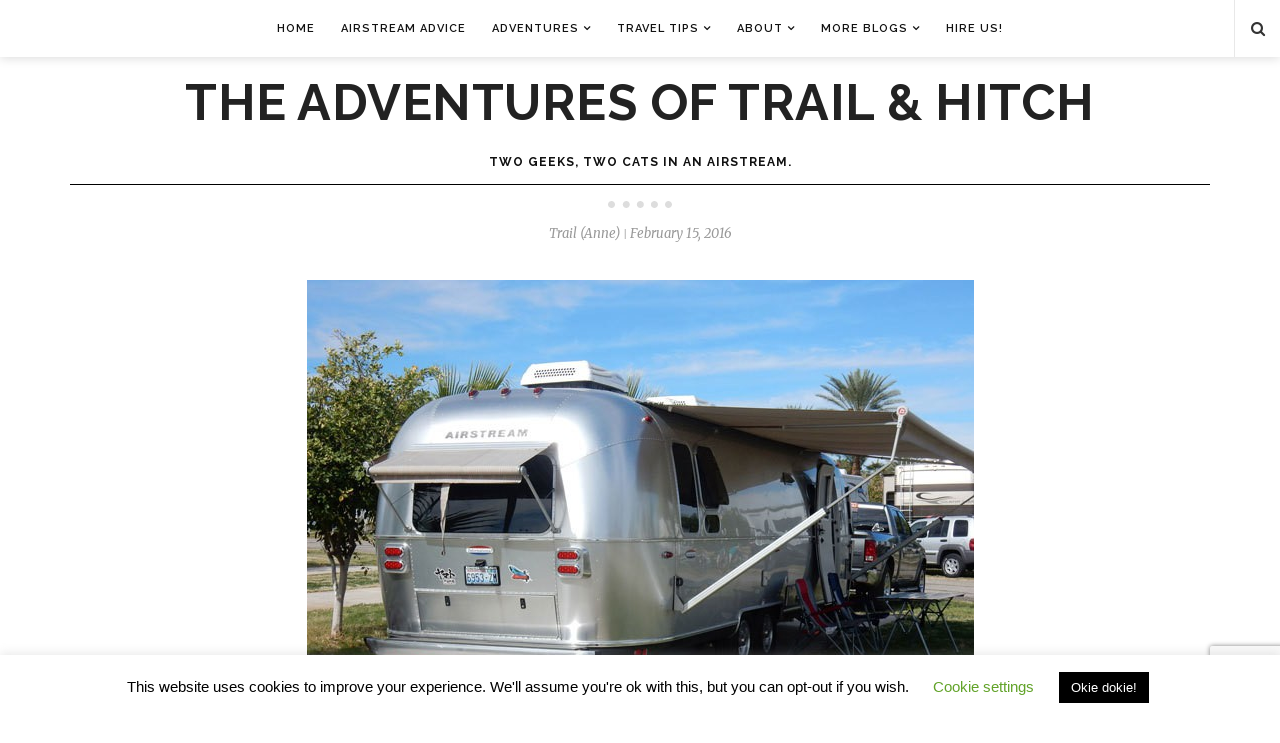

--- FILE ---
content_type: text/html; charset=UTF-8
request_url: https://www.trailandhitch.com/oasis-palms-rv-resort/dscn0451/
body_size: 50654
content:
<!DOCTYPE html>
<!--[if IE 9]><html
class="ie9 no-mobile-device" lang=en-US> <![endif]-->
<!--[if gt IE 9]><!--><html
class=no-mobile-device lang=en-US> <!--<![endif]--><head><meta
name="google-site-verification" content="gAKYxwubuzujF98LQdkzZaminEWFrJFUEyaMabXoA-o"><meta
charset="UTF-8"><meta
name="viewport" content="width=device-width, initial-scale=1"><meta
http-equiv="X-UA-Compatible" content="IE=edge"><meta
name="apple-mobile-web-app-capable" content="yes"><link
rel=profile href=https://gmpg.org/xfn/11><link
rel="shortcut icon" href=https://www.trailandhitch.com/wp-content/uploads/2015/08/android-icon-144x144.png><link
rel=alternate type=application/rss+xml title="The Adventures of Trail &amp; Hitch RSS Feed" href=https://www.trailandhitch.com/feed/ ><link
rel=alternate type=application/atom+xml title="The Adventures of Trail &amp; Hitch Atom Feed" href=https://www.trailandhitch.com/feed/atom/ ><link
rel=pingback href=https://www.trailandhitch.com/xmlrpc.php> <script>(function(i,s,o,g,r,a,m){i['GoogleAnalyticsObject']=r;i[r]=i[r]||function(){(i[r].q=i[r].q||[]).push(arguments)},i[r].l=1*new Date();a=s.createElement(o),m=s.getElementsByTagName(o)[0];a.async=1;a.src=g;m.parentNode.insertBefore(a,m)})(window,document,'script','//www.google-analytics.com/analytics.js','ga');ga('create','UA-7522945-11','auto');ga('send','pageview');</script> <title>Oasis RV Park &#8211; The Adventures of Trail &amp; Hitch</title><meta
name='robots' content='max-image-preview:large'><style>img:is([sizes="auto" i], [sizes^="auto," i]){contain-intrinsic-size:3000px 1500px}</style><link
rel=dns-prefetch href=//fonts.googleapis.com><meta
property='og:site_name' content='The Adventures of Trail &amp; Hitch'><meta
property='og:url' content='https://www.trailandhitch.com/oasis-palms-rv-resort/dscn0451/'><meta
property="og:description" content="Oasis RV Park"><meta
property='og:title' content='Oasis RV Park'><meta
property='og:type' content='website'><link
rel=stylesheet id=dashicons-css href=https://www.trailandhitch.com/wp-includes/css/dashicons.min.css type=text/css media=all><link
rel=stylesheet id=post-views-counter-frontend-css href=https://www.trailandhitch.com/wp-content/plugins/post-views-counter/css/frontend.min.css type=text/css media=all><link
rel=stylesheet id=wp-block-library-css href=https://www.trailandhitch.com/wp-includes/css/dist/block-library/style.min.css type=text/css media=all><style id=classic-theme-styles-inline-css>/*! This file is auto-generated */
.wp-block-button__link{color:#fff;background-color:#32373c;border-radius:9999px;box-shadow:none;text-decoration:none;padding:calc(.667em + 2px) calc(1.333em + 2px);font-size:1.125em}.wp-block-file__button{background:#32373c;color:#fff;text-decoration:none}</style><style id=global-styles-inline-css>/*<![CDATA[*/:root{--wp--preset--aspect-ratio--square:1;--wp--preset--aspect-ratio--4-3:4/3;--wp--preset--aspect-ratio--3-4:3/4;--wp--preset--aspect-ratio--3-2:3/2;--wp--preset--aspect-ratio--2-3:2/3;--wp--preset--aspect-ratio--16-9:16/9;--wp--preset--aspect-ratio--9-16:9/16;--wp--preset--color--black:#000;--wp--preset--color--cyan-bluish-gray:#abb8c3;--wp--preset--color--white:#fff;--wp--preset--color--pale-pink:#f78da7;--wp--preset--color--vivid-red:#cf2e2e;--wp--preset--color--luminous-vivid-orange:#ff6900;--wp--preset--color--luminous-vivid-amber:#fcb900;--wp--preset--color--light-green-cyan:#7bdcb5;--wp--preset--color--vivid-green-cyan:#00d084;--wp--preset--color--pale-cyan-blue:#8ed1fc;--wp--preset--color--vivid-cyan-blue:#0693e3;--wp--preset--color--vivid-purple:#9b51e0;--wp--preset--gradient--vivid-cyan-blue-to-vivid-purple:linear-gradient(135deg,rgba(6,147,227,1) 0%,rgb(155,81,224) 100%);--wp--preset--gradient--light-green-cyan-to-vivid-green-cyan:linear-gradient(135deg,rgb(122,220,180) 0%,rgb(0,208,130) 100%);--wp--preset--gradient--luminous-vivid-amber-to-luminous-vivid-orange:linear-gradient(135deg,rgba(252,185,0,1) 0%,rgba(255,105,0,1) 100%);--wp--preset--gradient--luminous-vivid-orange-to-vivid-red:linear-gradient(135deg,rgba(255,105,0,1) 0%,rgb(207,46,46) 100%);--wp--preset--gradient--very-light-gray-to-cyan-bluish-gray:linear-gradient(135deg,rgb(238,238,238) 0%,rgb(169,184,195) 100%);--wp--preset--gradient--cool-to-warm-spectrum:linear-gradient(135deg,rgb(74,234,220) 0%,rgb(151,120,209) 20%,rgb(207,42,186) 40%,rgb(238,44,130) 60%,rgb(251,105,98) 80%,rgb(254,248,76) 100%);--wp--preset--gradient--blush-light-purple:linear-gradient(135deg,rgb(255,206,236) 0%,rgb(152,150,240) 100%);--wp--preset--gradient--blush-bordeaux:linear-gradient(135deg,rgb(254,205,165) 0%,rgb(254,45,45) 50%,rgb(107,0,62) 100%);--wp--preset--gradient--luminous-dusk:linear-gradient(135deg,rgb(255,203,112) 0%,rgb(199,81,192) 50%,rgb(65,88,208) 100%);--wp--preset--gradient--pale-ocean:linear-gradient(135deg,rgb(255,245,203) 0%,rgb(182,227,212) 50%,rgb(51,167,181) 100%);--wp--preset--gradient--electric-grass:linear-gradient(135deg,rgb(202,248,128) 0%,rgb(113,206,126) 100%);--wp--preset--gradient--midnight:linear-gradient(135deg,rgb(2,3,129) 0%,rgb(40,116,252) 100%);--wp--preset--font-size--small:13px;--wp--preset--font-size--medium:20px;--wp--preset--font-size--large:36px;--wp--preset--font-size--x-large:42px;--wp--preset--spacing--20:0.44rem;--wp--preset--spacing--30:0.67rem;--wp--preset--spacing--40:1rem;--wp--preset--spacing--50:1.5rem;--wp--preset--spacing--60:2.25rem;--wp--preset--spacing--70:3.38rem;--wp--preset--spacing--80:5.06rem;--wp--preset--shadow--natural:6px 6px 9px rgba(0, 0, 0, 0.2);--wp--preset--shadow--deep:12px 12px 50px rgba(0, 0, 0, 0.4);--wp--preset--shadow--sharp:6px 6px 0px rgba(0, 0, 0, 0.2);--wp--preset--shadow--outlined:6px 6px 0px -3px rgba(255, 255, 255, 1), 6px 6px rgba(0, 0, 0, 1);--wp--preset--shadow--crisp:6px 6px 0px rgba(0, 0, 0, 1)}:where(.is-layout-flex){gap:0.5em}:where(.is-layout-grid){gap:0.5em}body .is-layout-flex{display:flex}.is-layout-flex{flex-wrap:wrap;align-items:center}.is-layout-flex>:is(*,div){margin:0}body .is-layout-grid{display:grid}.is-layout-grid>:is(*,div){margin:0}:where(.wp-block-columns.is-layout-flex){gap:2em}:where(.wp-block-columns.is-layout-grid){gap:2em}:where(.wp-block-post-template.is-layout-flex){gap:1.25em}:where(.wp-block-post-template.is-layout-grid){gap:1.25em}.has-black-color{color:var(--wp--preset--color--black) !important}.has-cyan-bluish-gray-color{color:var(--wp--preset--color--cyan-bluish-gray) !important}.has-white-color{color:var(--wp--preset--color--white) !important}.has-pale-pink-color{color:var(--wp--preset--color--pale-pink) !important}.has-vivid-red-color{color:var(--wp--preset--color--vivid-red) !important}.has-luminous-vivid-orange-color{color:var(--wp--preset--color--luminous-vivid-orange) !important}.has-luminous-vivid-amber-color{color:var(--wp--preset--color--luminous-vivid-amber) !important}.has-light-green-cyan-color{color:var(--wp--preset--color--light-green-cyan) !important}.has-vivid-green-cyan-color{color:var(--wp--preset--color--vivid-green-cyan) !important}.has-pale-cyan-blue-color{color:var(--wp--preset--color--pale-cyan-blue) !important}.has-vivid-cyan-blue-color{color:var(--wp--preset--color--vivid-cyan-blue) !important}.has-vivid-purple-color{color:var(--wp--preset--color--vivid-purple) !important}.has-black-background-color{background-color:var(--wp--preset--color--black) !important}.has-cyan-bluish-gray-background-color{background-color:var(--wp--preset--color--cyan-bluish-gray) !important}.has-white-background-color{background-color:var(--wp--preset--color--white) !important}.has-pale-pink-background-color{background-color:var(--wp--preset--color--pale-pink) !important}.has-vivid-red-background-color{background-color:var(--wp--preset--color--vivid-red) !important}.has-luminous-vivid-orange-background-color{background-color:var(--wp--preset--color--luminous-vivid-orange) !important}.has-luminous-vivid-amber-background-color{background-color:var(--wp--preset--color--luminous-vivid-amber) !important}.has-light-green-cyan-background-color{background-color:var(--wp--preset--color--light-green-cyan) !important}.has-vivid-green-cyan-background-color{background-color:var(--wp--preset--color--vivid-green-cyan) !important}.has-pale-cyan-blue-background-color{background-color:var(--wp--preset--color--pale-cyan-blue) !important}.has-vivid-cyan-blue-background-color{background-color:var(--wp--preset--color--vivid-cyan-blue) !important}.has-vivid-purple-background-color{background-color:var(--wp--preset--color--vivid-purple) !important}.has-black-border-color{border-color:var(--wp--preset--color--black) !important}.has-cyan-bluish-gray-border-color{border-color:var(--wp--preset--color--cyan-bluish-gray) !important}.has-white-border-color{border-color:var(--wp--preset--color--white) !important}.has-pale-pink-border-color{border-color:var(--wp--preset--color--pale-pink) !important}.has-vivid-red-border-color{border-color:var(--wp--preset--color--vivid-red) !important}.has-luminous-vivid-orange-border-color{border-color:var(--wp--preset--color--luminous-vivid-orange) !important}.has-luminous-vivid-amber-border-color{border-color:var(--wp--preset--color--luminous-vivid-amber) !important}.has-light-green-cyan-border-color{border-color:var(--wp--preset--color--light-green-cyan) !important}.has-vivid-green-cyan-border-color{border-color:var(--wp--preset--color--vivid-green-cyan) !important}.has-pale-cyan-blue-border-color{border-color:var(--wp--preset--color--pale-cyan-blue) !important}.has-vivid-cyan-blue-border-color{border-color:var(--wp--preset--color--vivid-cyan-blue) !important}.has-vivid-purple-border-color{border-color:var(--wp--preset--color--vivid-purple) !important}.has-vivid-cyan-blue-to-vivid-purple-gradient-background{background:var(--wp--preset--gradient--vivid-cyan-blue-to-vivid-purple) !important}.has-light-green-cyan-to-vivid-green-cyan-gradient-background{background:var(--wp--preset--gradient--light-green-cyan-to-vivid-green-cyan) !important}.has-luminous-vivid-amber-to-luminous-vivid-orange-gradient-background{background:var(--wp--preset--gradient--luminous-vivid-amber-to-luminous-vivid-orange) !important}.has-luminous-vivid-orange-to-vivid-red-gradient-background{background:var(--wp--preset--gradient--luminous-vivid-orange-to-vivid-red) !important}.has-very-light-gray-to-cyan-bluish-gray-gradient-background{background:var(--wp--preset--gradient--very-light-gray-to-cyan-bluish-gray) !important}.has-cool-to-warm-spectrum-gradient-background{background:var(--wp--preset--gradient--cool-to-warm-spectrum) !important}.has-blush-light-purple-gradient-background{background:var(--wp--preset--gradient--blush-light-purple) !important}.has-blush-bordeaux-gradient-background{background:var(--wp--preset--gradient--blush-bordeaux) !important}.has-luminous-dusk-gradient-background{background:var(--wp--preset--gradient--luminous-dusk) !important}.has-pale-ocean-gradient-background{background:var(--wp--preset--gradient--pale-ocean) !important}.has-electric-grass-gradient-background{background:var(--wp--preset--gradient--electric-grass) !important}.has-midnight-gradient-background{background:var(--wp--preset--gradient--midnight) !important}.has-small-font-size{font-size:var(--wp--preset--font-size--small) !important}.has-medium-font-size{font-size:var(--wp--preset--font-size--medium) !important}.has-large-font-size{font-size:var(--wp--preset--font-size--large) !important}.has-x-large-font-size{font-size:var(--wp--preset--font-size--x-large) !important}:where(.wp-block-post-template.is-layout-flex){gap:1.25em}:where(.wp-block-post-template.is-layout-grid){gap:1.25em}:where(.wp-block-columns.is-layout-flex){gap:2em}:where(.wp-block-columns.is-layout-grid){gap:2em}:root :where(.wp-block-pullquote){font-size:1.5em;line-height:1.6}/*]]>*/</style><link
rel=stylesheet id=contact-form-7-css href=https://www.trailandhitch.com/wp-content/plugins/contact-form-7/includes/css/styles.css type=text/css media=all><link
rel=stylesheet id=cookie-law-info-css href=https://www.trailandhitch.com/wp-content/plugins/cookie-law-info/legacy/public/css/cookie-law-info-public.css type=text/css media=all><link
rel=stylesheet id=cookie-law-info-gdpr-css href=https://www.trailandhitch.com/wp-content/plugins/cookie-law-info/legacy/public/css/cookie-law-info-gdpr.css type=text/css media=all><link
rel=stylesheet id=ppress-frontend-css href=https://www.trailandhitch.com/wp-content/plugins/wp-user-avatar/assets/css/frontend.min.css type=text/css media=all><link
rel=stylesheet id=ppress-flatpickr-css href=https://www.trailandhitch.com/wp-content/plugins/wp-user-avatar/assets/flatpickr/flatpickr.min.css type=text/css media=all><link
rel=stylesheet id=ppress-select2-css href=https://www.trailandhitch.com/wp-content/plugins/wp-user-avatar/assets/select2/select2.min.css type=text/css media=all><link
rel=stylesheet id=components-css href=https://www.trailandhitch.com/wp-content/themes/alison/assets/css/components.css type=text/css media=all><link
rel=stylesheet id=font-awesome-css href=https://www.trailandhitch.com/wp-content/themes/alison/assets/css/font-awesome.css type=text/css media=all><link
rel=stylesheet id=body-font-css href='//fonts.googleapis.com/css?family=Merriweather%3A400%2C300%2C300italic%2C400italic%2C700%2C700italic%2C900%2C900italic&#038;subset=latin%2Clatin-ext' type=text/css media=all><link
rel=stylesheet id=headings-font-css href='//fonts.googleapis.com/css?family=Raleway%3A400%2C100%2C200%2C300%2C500%2C600%2C700%2C800%2C900&#038;subset=latin%2Clatin-ext' type=text/css media=all><link
rel=stylesheet id=navigation-font-css href='//fonts.googleapis.com/css?family=Raleway%3A400%2C100%2C200%2C300%2C500%2C600%2C700%2C800%2C900&#038;subset=latin%2Clatin-ext' type=text/css media=all><link
rel=stylesheet id=mediaelement-css href=https://www.trailandhitch.com/wp-includes/js/mediaelement/mediaelementplayer-legacy.min.css type=text/css media=all><link
rel=stylesheet id=wp-mediaelement-css href=https://www.trailandhitch.com/wp-includes/js/mediaelement/wp-mediaelement.min.css type=text/css media=all><link
rel=stylesheet id=core-style-css href=https://www.trailandhitch.com/wp-content/themes/alison/style.css type=text/css media=all><link
rel=stylesheet id=core-responsive-css href=https://www.trailandhitch.com/wp-content/themes/alison/assets/css/style-responsive.css type=text/css media=all><link
rel=stylesheet id=custom-css href=https://www.trailandhitch.com/wp-content/uploads/alison_styles/custom.css type=text/css media=all> <script src=https://www.trailandhitch.com/wp-includes/js/jquery/jquery.min.js id=jquery-core-js></script> <script src=https://www.trailandhitch.com/wp-includes/js/jquery/jquery-migrate.min.js id=jquery-migrate-js></script> <script id=cookie-law-info-js-extra>var Cli_Data={"nn_cookie_ids":[],"cookielist":[],"non_necessary_cookies":[],"ccpaEnabled":"","ccpaRegionBased":"","ccpaBarEnabled":"","strictlyEnabled":["necessary","obligatoire"],"ccpaType":"gdpr","js_blocking":"","custom_integration":"","triggerDomRefresh":"","secure_cookies":""};var cli_cookiebar_settings={"animate_speed_hide":"500","animate_speed_show":"500","background":"#FFF","border":"#b1a6a6c2","border_on":"","button_1_button_colour":"#000","button_1_button_hover":"#000000","button_1_link_colour":"#fff","button_1_as_button":"1","button_1_new_win":"","button_2_button_colour":"#333","button_2_button_hover":"#292929","button_2_link_colour":"#444","button_2_as_button":"","button_2_hidebar":"","button_3_button_colour":"#000","button_3_button_hover":"#000000","button_3_link_colour":"#fff","button_3_as_button":"1","button_3_new_win":"","button_4_button_colour":"#000","button_4_button_hover":"#000000","button_4_link_colour":"#62a329","button_4_as_button":"","button_7_button_colour":"#61a229","button_7_button_hover":"#4e8221","button_7_link_colour":"#fff","button_7_as_button":"1","button_7_new_win":"","font_family":"Helvetica, Arial, sans-serif","header_fix":"","notify_animate_hide":"","notify_animate_show":"","notify_div_id":"#cookie-law-info-bar","notify_position_horizontal":"left","notify_position_vertical":"bottom","scroll_close":"1","scroll_close_reload":"","accept_close_reload":"","reject_close_reload":"","showagain_tab":"1","showagain_background":"#fff","showagain_border":"#000","showagain_div_id":"#cookie-law-info-again","showagain_x_position":"100px","text":"#000","show_once_yn":"1","show_once":"10000","logging_on":"","as_popup":"","popup_overlay":"1","bar_heading_text":"","cookie_bar_as":"banner","popup_showagain_position":"bottom-right","widget_position":"left"};var log_object={"ajax_url":"https:\/\/www.trailandhitch.com\/wp-admin\/admin-ajax.php"};</script> <script src=https://www.trailandhitch.com/wp-content/plugins/cookie-law-info/legacy/public/js/cookie-law-info-public.js id=cookie-law-info-js></script> <script src=https://www.trailandhitch.com/wp-content/plugins/wp-user-avatar/assets/flatpickr/flatpickr.min.js id=ppress-flatpickr-js></script> <script src=https://www.trailandhitch.com/wp-content/plugins/wp-user-avatar/assets/select2/select2.min.js id=ppress-select2-js></script> <link
rel=https://api.w.org/ href=https://www.trailandhitch.com/wp-json/ ><link
rel=alternate title=JSON type=application/json href=https://www.trailandhitch.com/wp-json/wp/v2/media/1161><link
rel=shortlink href='https://www.trailandhitch.com/?p=1161'><link
rel=alternate title="oEmbed (JSON)" type=application/json+oembed href="https://www.trailandhitch.com/wp-json/oembed/1.0/embed?url=https%3A%2F%2Fwww.trailandhitch.com%2Foasis-palms-rv-resort%2Fdscn0451%2F"><link
rel=alternate title="oEmbed (XML)" type=text/xml+oembed href="https://www.trailandhitch.com/wp-json/oembed/1.0/embed?url=https%3A%2F%2Fwww.trailandhitch.com%2Foasis-palms-rv-resort%2Fdscn0451%2F&#038;format=xml"><link
rel=icon href=https://www.trailandhitch.com/wp-content/uploads/2024/08/cropped-HIke-32x32.jpg sizes=32x32><link
rel=icon href=https://www.trailandhitch.com/wp-content/uploads/2024/08/cropped-HIke-192x192.jpg sizes=192x192><link
rel=apple-touch-icon href=https://www.trailandhitch.com/wp-content/uploads/2024/08/cropped-HIke-180x180.jpg><meta
name="msapplication-TileImage" content="https://www.trailandhitch.com/wp-content/uploads/2024/08/cropped-HIke-270x270.jpg"><style id=wp-custom-css>.featured-post-wrapper{padding:0
0 10px;margin-top:-8px !important;border-bottom:1px solid #000}.layout-title
h3{margin-bottom:26px !important}.post-header{margin-top:15px !important}.archive-title-area{padding:16px
0 13px !important;margin:0
auto 15px !important}.archive-title-area .format-icon{display:none !important}#sidebar-inner{margin:0
0 20px !important}#logo
h1{margin:20px
0 15px !important}div#aptfpicbytap_domain-2 h4.widget-title{display:none}.featured-post-wrapper .side-image{height:320px !important}.wp-caption{margin:0
auto}#sidebar
.widget{padding:25px
15px !important}.comment-item .author-img{display:none}</style></head><body
data-rsssl=1 class="attachment wp-singular attachment-template-default single single-attachment postid-1161 attachmentid-1161 attachment-jpeg wp-theme-alison smooth-scrolling"><div
id=wrapper><div
class=main-navigation-wrapper><div
class="container clearfix"><nav
class="main-navigation clearfix "><ul
id=menu-main-top class=nav-menu><li
id=menu-item-271 class="menu-item menu-item-type-custom menu-item-object-custom menu-item-home menu-item-271"><a
href=https://www.trailandhitch.com/ >Home</a></li>
<li
id=menu-item-2895 class="menu-item menu-item-type-taxonomy menu-item-object-category menu-item-2895"><a
href=https://www.trailandhitch.com/category/rv-travel-advice/airstream/ >Airstream Advice</a></li>
<li
id=menu-item-226 class="menu-item menu-item-type-taxonomy menu-item-object-category menu-item-has-children menu-item-226"><a
href=https://www.trailandhitch.com/category/adventures/ >Adventures</a><ul
class=sub-menu>
<li
id=menu-item-5766 class="menu-item menu-item-type-taxonomy menu-item-object-category menu-item-has-children menu-item-5766"><a
href=https://www.trailandhitch.com/category/adventures/america/nationalparks/ >National Parks (A-E)</a><ul
class=sub-menu>
<li
id=menu-item-9752 class="menu-item menu-item-type-custom menu-item-object-custom menu-item-9752"><a
href=https://www.trailandhitch.com/tag/acadia-national-park/ >Acadia</a></li>
<li
id=menu-item-5775 class="menu-item menu-item-type-custom menu-item-object-custom menu-item-5775"><a
href=/tag/arches-national-park/ >Arches</a></li>
<li
id=menu-item-5767 class="menu-item menu-item-type-custom menu-item-object-custom menu-item-5767"><a
href=/tag/big-bend-national-park/ >Big Bend</a></li>
<li
id=menu-item-6635 class="menu-item menu-item-type-custom menu-item-object-custom menu-item-6635"><a
href=/tag/biscayne-national-park/ >Biscayne</a></li>
<li
id=menu-item-6785 class="menu-item menu-item-type-custom menu-item-object-custom menu-item-6785"><a
href=/tag/bryce-canyon-national-park/ >Bryce Canyon</a></li>
<li
id=menu-item-5778 class="menu-item menu-item-type-custom menu-item-object-custom menu-item-5778"><a
href=/tag/canyonlands-national-park/ >Canyonlands</a></li>
<li
id=menu-item-6703 class="menu-item menu-item-type-custom menu-item-object-custom menu-item-6703"><a
href=/tag/capitol-reef-national-park/ >Capitol Reef</a></li>
<li
id=menu-item-5768 class="menu-item menu-item-type-custom menu-item-object-custom menu-item-5768"><a
href=/tag/carlsbad-caverns-national-park/ >Carlsbad Caverns</a></li>
<li
id=menu-item-7459 class="menu-item menu-item-type-custom menu-item-object-custom menu-item-7459"><a
href=/tag/cuyahoga-valley-national-park/ >Cuyahoga Valley</a></li>
<li
id=menu-item-6951 class="menu-item menu-item-type-custom menu-item-object-custom menu-item-6951"><a
href=/tag/death-valley-national-park/ >Death Valley</a></li>
<li
id=menu-item-8862 class="menu-item menu-item-type-post_type menu-item-object-post menu-item-8862"><a
href=https://www.trailandhitch.com/dry-tortugas-national-park/ >Dry Tortugas</a></li>
<li
id=menu-item-6793 class="menu-item menu-item-type-custom menu-item-object-custom menu-item-6793"><a
href=/tag/everglades-national-park/ >Everglades</a></li></ul>
</li>
<li
id=menu-item-9754 class="menu-item menu-item-type-taxonomy menu-item-object-category menu-item-has-children menu-item-9754"><a
href=https://www.trailandhitch.com/category/adventures/america/nationalparks/ >National Parks (G-Z)</a><ul
class=sub-menu>
<li
id=menu-item-5774 class="menu-item menu-item-type-custom menu-item-object-custom menu-item-5774"><a
href=/tag/glacier-national-park/ >Glacier</a></li>
<li
id=menu-item-6944 class="menu-item menu-item-type-custom menu-item-object-custom menu-item-6944"><a
href=/tag/grand-canyon-national-park/ >Grand Canyon</a></li>
<li
id=menu-item-6636 class="menu-item menu-item-type-custom menu-item-object-custom menu-item-6636"><a
href=/tag/great-sand-dunes-national-park-and-preserve/ >Great Sand Dunes</a></li>
<li
id=menu-item-7014 class="menu-item menu-item-type-custom menu-item-object-custom menu-item-7014"><a
href=/tag/great-smoky-mountains-national-park/ >Great Smoky Mountains</a></li>
<li
id=menu-item-5769 class="menu-item menu-item-type-custom menu-item-object-custom menu-item-5769"><a
href=/tag/guadalupe-mountains-national-park/ >Guadalupe Mountains</a></li>
<li
id=menu-item-7582 class="menu-item menu-item-type-custom menu-item-object-custom menu-item-7582"><a
href=/tag/joshua-tree-national-park/ >Joshua Tree</a></li>
<li
id=menu-item-7170 class="menu-item menu-item-type-custom menu-item-object-custom menu-item-7170"><a
href=/tag/mammoth-cave-national-park/ >Mammoth Cave</a></li>
<li
id=menu-item-6960 class="menu-item menu-item-type-custom menu-item-object-custom menu-item-6960"><a
href=/tag/rocky-mountain-national-park/ >Rocky Mountain</a></li>
<li
id=menu-item-6792 class="menu-item menu-item-type-custom menu-item-object-custom menu-item-6792"><a
href=/tag/wind-cave/ >Wind Cave</a></li>
<li
id=menu-item-5771 class="menu-item menu-item-type-custom menu-item-object-custom menu-item-5771"><a
href=/tag/yellowstone/ >Yellowstone</a></li>
<li
id=menu-item-6782 class="menu-item menu-item-type-custom menu-item-object-custom menu-item-6782"><a
href=/tag/zion-national-park/ >Zion</a></li>
<li
id=menu-item-7183 class="menu-item menu-item-type-custom menu-item-object-custom menu-item-7183"><a
href=/tag/national-park-unit/ >Other NPS Units</a></li></ul>
</li>
<li
id=menu-item-9623 class="menu-item menu-item-type-taxonomy menu-item-object-category menu-item-has-children menu-item-9623"><a
href=https://www.trailandhitch.com/category/adventures/america/ >America</a><ul
class=sub-menu>
<li
id=menu-item-1313 class="menu-item menu-item-type-taxonomy menu-item-object-category menu-item-1313"><a
href=https://www.trailandhitch.com/category/adventures/america/az/ >Arizona</a></li>
<li
id=menu-item-532 class="menu-item menu-item-type-taxonomy menu-item-object-category menu-item-532"><a
href=https://www.trailandhitch.com/category/adventures/america/ca/ >California</a></li>
<li
id=menu-item-4533 class="menu-item menu-item-type-taxonomy menu-item-object-category menu-item-4533"><a
href=https://www.trailandhitch.com/category/adventures/america/idaho-adventures/ >Idaho</a></li>
<li
id=menu-item-6464 class="menu-item menu-item-type-taxonomy menu-item-object-category menu-item-6464"><a
href=https://www.trailandhitch.com/category/adventures/america/florida-adventures/ >Florida</a></li>
<li
id=menu-item-6938 class="menu-item menu-item-type-taxonomy menu-item-object-category menu-item-6938"><a
href=https://www.trailandhitch.com/category/adventures/america/kentucky-adventures/ >Kentucky</a></li>
<li
id=menu-item-5652 class="menu-item menu-item-type-taxonomy menu-item-object-category menu-item-5652"><a
href=https://www.trailandhitch.com/category/adventures/america/mexico/ >Mexico</a></li>
<li
id=menu-item-9753 class="menu-item menu-item-type-custom menu-item-object-custom menu-item-9753"><a
href=https://www.trailandhitch.com/category/adventures/america/maine-travel/ >Maine</a></li>
<li
id=menu-item-3850 class="menu-item menu-item-type-taxonomy menu-item-object-category menu-item-3850"><a
href=https://www.trailandhitch.com/category/adventures/america/montana/ >Montana</a></li>
<li
id=menu-item-1376 class="menu-item menu-item-type-taxonomy menu-item-object-category menu-item-1376"><a
href=https://www.trailandhitch.com/category/adventures/america/nv/ >Nevada</a></li>
<li
id=menu-item-5090 class="menu-item menu-item-type-taxonomy menu-item-object-category menu-item-5090"><a
href=https://www.trailandhitch.com/category/adventures/america/new-mexico-adventures/ >New Mexico</a></li>
<li
id=menu-item-7734 class="menu-item menu-item-type-taxonomy menu-item-object-category menu-item-7734"><a
href=https://www.trailandhitch.com/category/adventures/america/new-york-adventures/ >New York</a></li>
<li
id=menu-item-7352 class="menu-item menu-item-type-taxonomy menu-item-object-category menu-item-7352"><a
href=https://www.trailandhitch.com/category/adventures/america/north-carolina/ >North Carolina</a></li>
<li
id=menu-item-7461 class="menu-item menu-item-type-taxonomy menu-item-object-category menu-item-7461"><a
href=https://www.trailandhitch.com/category/adventures/america/ohio-adventures/ >Ohio</a></li>
<li
id=menu-item-383 class="menu-item menu-item-type-taxonomy menu-item-object-category menu-item-383"><a
href=https://www.trailandhitch.com/category/adventures/america/or/ >Oregon</a></li>
<li
id=menu-item-4535 class="menu-item menu-item-type-taxonomy menu-item-object-category menu-item-4535"><a
href=https://www.trailandhitch.com/category/adventures/america/south-dakota/ >South Dakota</a></li>
<li
id=menu-item-6468 class="menu-item menu-item-type-taxonomy menu-item-object-category menu-item-6468"><a
href=https://www.trailandhitch.com/category/adventures/america/tennessee-adventures/ >Tennessee</a></li>
<li
id=menu-item-5764 class="menu-item menu-item-type-taxonomy menu-item-object-category menu-item-5764"><a
href=https://www.trailandhitch.com/category/adventures/america/texas/ >Texas</a></li>
<li
id=menu-item-2598 class="menu-item menu-item-type-taxonomy menu-item-object-category menu-item-2598"><a
href=https://www.trailandhitch.com/category/adventures/america/utah/ >Utah</a></li>
<li
id=menu-item-382 class="menu-item menu-item-type-taxonomy menu-item-object-category menu-item-382"><a
href=https://www.trailandhitch.com/category/adventures/america/wa/ >Washington</a></li>
<li
id=menu-item-8576 class="menu-item menu-item-type-taxonomy menu-item-object-category menu-item-8576"><a
href=https://www.trailandhitch.com/category/adventures/america/washington-dc/ >Washington DC</a></li>
<li
id=menu-item-3851 class="menu-item menu-item-type-taxonomy menu-item-object-category menu-item-3851"><a
href=https://www.trailandhitch.com/category/adventures/america/wyoming/ >Wyoming</a></li></ul>
</li>
<li
id=menu-item-9624 class="menu-item menu-item-type-taxonomy menu-item-object-category menu-item-9624"><a
href=https://www.trailandhitch.com/category/adventures/japan/ >Japan</a></li></ul>
</li>
<li
id=menu-item-1887 class="menu-item menu-item-type-taxonomy menu-item-object-category menu-item-has-children menu-item-1887"><a
href=https://www.trailandhitch.com/category/rv-travel-advice/ >Travel Tips</a><ul
class=sub-menu>
<li
id=menu-item-1890 class="menu-item menu-item-type-taxonomy menu-item-object-category menu-item-1890"><a
href=https://www.trailandhitch.com/category/rv-travel-advice/go-full-time/ >Going Full Time</a></li>
<li
id=menu-item-3374 class="menu-item menu-item-type-taxonomy menu-item-object-category menu-item-3374"><a
href=https://www.trailandhitch.com/category/rv-travel-advice/make-money-travel/ >Make Money Traveling</a></li>
<li
id=menu-item-1891 class="menu-item menu-item-type-taxonomy menu-item-object-category menu-item-1891"><a
href=https://www.trailandhitch.com/category/rv-travel-advice/save-money/ >Save Money Traveling</a></li>
<li
id=menu-item-3377 class="menu-item menu-item-type-taxonomy menu-item-object-category menu-item-3377"><a
href=https://www.trailandhitch.com/category/rv-travel-advice/nomad/ >Life as a Nomad</a></li>
<li
id=menu-item-1888 class="menu-item menu-item-type-taxonomy menu-item-object-category menu-item-1888"><a
href=https://www.trailandhitch.com/category/rv-travel-advice/airstream/ >Airstream</a></li>
<li
id=menu-item-3375 class="menu-item menu-item-type-taxonomy menu-item-object-category menu-item-3375"><a
href=https://www.trailandhitch.com/category/rv-travel-advice/rv-advice/ >RV Advice</a></li>
<li
id=menu-item-1894 class="menu-item menu-item-type-taxonomy menu-item-object-category menu-item-1894"><a
href=https://www.trailandhitch.com/category/rv-travel-advice/trucks/ >Truck Advice</a></li>
<li
id=menu-item-1893 class="menu-item menu-item-type-taxonomy menu-item-object-category menu-item-1893"><a
href=https://www.trailandhitch.com/category/rv-travel-advice/cats/ >Traveling with Cats</a></li>
<li
id=menu-item-1889 class="menu-item menu-item-type-taxonomy menu-item-object-category menu-item-1889"><a
href=https://www.trailandhitch.com/category/rv-travel-advice/friends/ >Friends &amp; Family</a></li>
<li
id=menu-item-3376 class="menu-item menu-item-type-taxonomy menu-item-object-category menu-item-3376"><a
href=https://www.trailandhitch.com/category/rv-travel-advice/health/ >Health and Fitness</a></li>
<li
id=menu-item-1896 class="menu-item menu-item-type-taxonomy menu-item-object-category menu-item-1896"><a
href=https://www.trailandhitch.com/category/reviews/rvcampreviews/ >RV Parks</a></li>
<li
id=menu-item-385 class="menu-item menu-item-type-taxonomy menu-item-object-category menu-item-has-children menu-item-385"><a
href=https://www.trailandhitch.com/category/reviews/ >Reviews</a><ul
class=sub-menu>
<li
id=menu-item-768 class="menu-item menu-item-type-post_type menu-item-object-page menu-item-768"><a
href=https://www.trailandhitch.com/annes-favorite-gear/ >Anne’s Favorite Gear</a></li>
<li
id=menu-item-644 class="menu-item menu-item-type-taxonomy menu-item-object-category menu-item-644"><a
href=https://www.trailandhitch.com/category/reviews/gear/ >Hot Gadgets</a></li>
<li
id=menu-item-643 class="menu-item menu-item-type-taxonomy menu-item-object-category menu-item-643"><a
href=https://www.trailandhitch.com/category/reviews/games/ >Games We Love</a></li>
<li
id=menu-item-3378 class="menu-item menu-item-type-taxonomy menu-item-object-category menu-item-3378"><a
href=https://www.trailandhitch.com/category/reviews/food/ >Good Eats</a></li>
<li
id=menu-item-3379 class="menu-item menu-item-type-taxonomy menu-item-object-category menu-item-3379"><a
href=https://www.trailandhitch.com/category/reviews/services/ >Services</a></li>
<li
id=menu-item-2070 class="menu-item menu-item-type-taxonomy menu-item-object-category menu-item-2070"><a
href=https://www.trailandhitch.com/category/reviews/books-audio/ >Books &amp; Audio</a></li></ul>
</li></ul>
</li>
<li
id=menu-item-225 class="menu-item menu-item-type-post_type menu-item-object-page menu-item-has-children menu-item-225"><a
href=https://www.trailandhitch.com/about/ >About</a><ul
class=sub-menu>
<li
id=menu-item-1895 class="menu-item menu-item-type-post_type menu-item-object-page menu-item-1895"><a
href=https://www.trailandhitch.com/about/ >Who are Trail &#038; Hitch</a></li>
<li
id=menu-item-3373 class="menu-item menu-item-type-taxonomy menu-item-object-category menu-item-3373"><a
href=https://www.trailandhitch.com/category/trailandhitch/ >Posts about us</a></li>
<li
id=menu-item-337 class="menu-item menu-item-type-post_type menu-item-object-page menu-item-337"><a
href=https://www.trailandhitch.com/map/ >Travel Map</a></li>
<li
id=menu-item-9000 class="menu-item menu-item-type-post_type menu-item-object-page menu-item-privacy-policy menu-item-9000"><a
rel=privacy-policy href=https://www.trailandhitch.com/privacy-policy-of-trailandhitch-com/ >Privacy Policy</a></li></ul>
</li>
<li
id=menu-item-9307 class="menu-item menu-item-type-custom menu-item-object-custom menu-item-has-children menu-item-9307"><a
href=https://www.2hugeinjapan.com/ >More Blogs</a><ul
class=sub-menu>
<li
id=menu-item-9308 class="menu-item menu-item-type-custom menu-item-object-custom menu-item-9308"><a
href=https://www.2hugeinjapan.com/ >Japan Travel</a></li>
<li
id=menu-item-9309 class="menu-item menu-item-type-custom menu-item-object-custom menu-item-9309"><a
href=http://www.sigfriedtrent.com/ >Sigfried&#8217;s Blog</a></li>
<li
id=menu-item-9310 class="menu-item menu-item-type-custom menu-item-object-custom menu-item-9310"><a
href=https://www.sigtrent.com/ >Gaming with Hitch</a></li></ul>
</li>
<li
id=menu-item-7143 class="menu-item menu-item-type-post_type menu-item-object-page menu-item-7143"><a
href=https://www.trailandhitch.com/hire-us/ >Hire Us!</a></li></ul></nav><div
class=menu-mobile></div><div
class=top-search-area>
<a
href=#><i
class="fa fa-search"></i></a><div
class=search-form-area><form
role=search method=get class=search-form action=https://www.trailandhitch.com/ ><div>
<input
type=text placeholder="Start Typing and Hit Enter..." name=s class=search>
<button
type=submit class=search-submit><i
class="fa fa-search"></i></button></div></form></div></div></div></div><header
id=main-header><div
id=main-top-wrapper><div
class=container><div
id=logo><h1><a
href=https://www.trailandhitch.com>The Adventures of Trail &amp; Hitch</a></h1></div><div
class=layout-title-container><div
class=layout-title><h3>Two geeks, two cats in an airstream.</h3></div></div></div></div></header><div
id=main-container><div
class="container "><div
id=content><div
class="article-item post image-page post-1161 attachment type-attachment status-inherit hentry"><div
class=entry-content><div
class=entry-attachment><div
class=attachment><div
class=post-header><h1 class="entry-caption"><p></p></h1><div
class=date-author><p>
<span
class=author>Trail (Anne)</span>
<span
class=seperator>|</span>		<span
class=date>February 15, 2016</span></p></div></div><div
class="post-featured-item attachment-container">
<img
width=667 height=500 src=https://www.trailandhitch.com/wp-content/uploads/2016/02/DSCN0451.jpg class="attachment-full size-full" alt="Oasis RV Park" decoding=async fetchpriority=high srcset="https://www.trailandhitch.com/wp-content/uploads/2016/02/DSCN0451.jpg 667w, https://www.trailandhitch.com/wp-content/uploads/2016/02/DSCN0451-300x225.jpg 300w, https://www.trailandhitch.com/wp-content/uploads/2016/02/DSCN0451-650x487.jpg 650w, https://www.trailandhitch.com/wp-content/uploads/2016/02/DSCN0451-440x330.jpg 440w" sizes="(max-width: 667px) 100vw, 667px"></div></div></div></div></div></div></div></div><div
id=footer-widget-area class=footer><div
class="container clearfix "><div
class=widget-columns><div
id=text-2 class="widget first widget_text"><h4 class="widget-title">Connect with Trail</h4><div
class=textwidget><img
src=https://www.trailandhitch.com/wp-content/uploads/2015/08/Trail.png alt=trail><br><div
class=widget-social-links><a
href=https://www.facebook.com/anne.trent target=_blank><span
class="fa fa-facebook"></span></a><a
href=https://twitter.com/annetrent target=_blank><span
class="fa fa-twitter"></span></a>	<a
href=https://instagram.com/annetrent/ target=_blank><span
class="fa fa-instagram"></span></a></div></div></div></div><div
class=widget-columns><div
id=text-3 class="widget widget_text"><h4 class="widget-title">Connect with Hitch</h4><div
class=textwidget><img
src=https://www.trailandhitch.com/wp-content/uploads/2015/08/Hitch.png alt=trail><br><div
class=widget-social-links>
<a
href=https://www.facebook.com/sigfried.trent target=_blank><span
class="fa fa-facebook"></span></a>	<a
href=https://twitter.com/sigtrent target=_blank><span
class="fa fa-twitter"></span></a>	<a
href=https://www.linkedin.com/pub/sigfried-trent/8/449/119 target=_blank><span
class="fa fa-linkedin"></span></a></div></div></div></div><div
class="widget-columns last"><div
id=text-4 class="widget widget_text"><h4 class="widget-title">Subscribe to our RSS!</h4><div
class=textwidget><p><a
href=http://feeds.feedburner.com/TrailAndHitch rel=alternate type=application/rss+xml><img
src=/wp-content/uploads/2017/01/feed-icon32x32.png alt style=vertical-align:middle;border:0></a>&nbsp;<a
href=http://feeds.feedburner.com/TrailAndHitch rel=alternate type=application/rss+xml></a></p></div></div><div
id=text-11 class="widget widget_text"><div
class=textwidget><p><a
href=/privacy-policy-of-trailandhitch-com/ >Privacy Policy</a><br>
<a
href=/disclaimer-for-trailandhitch-com/ >Disclaimers &amp; Disclosures</a></p></div></div></div></div></div><footer
id=footer-copyright><div
class=container>
<a
href=# class=goto-top><i
class="fa fa-angle-up"></i></a></div></footer></div><div
class=pswp tabindex=-1 role=dialog aria-hidden=true><div
class=pswp__bg></div><div
class=pswp__scroll-wrap><div
class=pswp__container><div
class=pswp__item></div><div
class=pswp__item></div><div
class=pswp__item></div></div><div
class="pswp__ui pswp__ui--hidden"><div
class=pswp__top-bar><div
class=pswp__counter></div><button
class="pswp__button pswp__button--close" title="Close (Esc)"></button><button
class="pswp__button pswp__button--share" title=Share></button><button
class="pswp__button pswp__button--fs" title="Toggle fullscreen"></button><button
class="pswp__button pswp__button--zoom" title="Zoom in/out"></button><div
class=pswp__preloader><div
class=pswp__preloader__icn><div
class=pswp__preloader__cut><div
class=pswp__preloader__donut></div></div></div></div></div><div
class="pswp__share-modal pswp__share-modal--hidden pswp__single-tap"><div
class=pswp__share-tooltip></div></div><button
class="pswp__button pswp__button--arrow--left" title="Previous (arrow left)">
</button><button
class="pswp__button pswp__button--arrow--right" title="Next (arrow right)">
</button><div
class=pswp__caption><div
class=pswp__caption__center></div></div></div></div></div> <script type=speculationrules>{"prefetch":[{"source":"document","where":{"and":[{"href_matches":"\/*"},{"not":{"href_matches":["\/wp-*.php","\/wp-admin\/*","\/wp-content\/uploads\/*","\/wp-content\/*","\/wp-content\/plugins\/*","\/wp-content\/themes\/alison\/*","\/*\\?(.+)"]}},{"not":{"selector_matches":"a[rel~=\"nofollow\"]"}},{"not":{"selector_matches":".no-prefetch, .no-prefetch a"}}]},"eagerness":"conservative"}]}</script> <div
id=cookie-law-info-bar data-nosnippet=true><span>This website uses cookies to improve your experience. We'll assume you're ok with this, but you can opt-out if you wish. <a
role=button class=cli_settings_button style="margin:5px 20px 5px 20px">Cookie settings</a><a
role=button data-cli_action=accept id=cookie_action_close_header class="medium cli-plugin-button cli-plugin-main-button cookie_action_close_header cli_action_button wt-cli-accept-btn" style=margin:5px>Okie dokie!</a></span></div><div
id=cookie-law-info-again data-nosnippet=true><span
id=cookie_hdr_showagain>Privacy &amp; Cookies Policy</span></div><div
class=cli-modal data-nosnippet=true id=cliSettingsPopup tabindex=-1 role=dialog aria-labelledby=cliSettingsPopup aria-hidden=true><div
class=cli-modal-dialog role=document><div
class="cli-modal-content cli-bar-popup">
<button
type=button class=cli-modal-close id=cliModalClose>
<svg
class viewBox="0 0 24 24"><path
d="M19 6.41l-1.41-1.41-5.59 5.59-5.59-5.59-1.41 1.41 5.59 5.59-5.59 5.59 1.41 1.41 5.59-5.59 5.59 5.59 1.41-1.41-5.59-5.59z"></path><path
d="M0 0h24v24h-24z" fill=none></path></svg>
<span
class=wt-cli-sr-only>Close</span>
</button><div
class=cli-modal-body><div
class="cli-container-fluid cli-tab-container"><div
class=cli-row><div
class="cli-col-12 cli-align-items-stretch cli-px-0"><div
class=cli-privacy-overview><h4>Privacy Overview</h4><div
class=cli-privacy-content><div
class=cli-privacy-content-text>This website uses cookies to improve your experience while you navigate through the website. Out of these cookies, the cookies that are categorized as necessary are stored on your browser as they are essential for the working of basic functionalities of the website. We also use third-party cookies that help us analyze and understand how you use this website. These cookies will be stored in your browser only with your consent. You also have the option to opt-out of these cookies. But opting out of some of these cookies may have an effect on your browsing experience.</div></div>
<a
class=cli-privacy-readmore aria-label="Show more" role=button data-readmore-text="Show more" data-readless-text="Show less"></a></div></div><div
class="cli-col-12 cli-align-items-stretch cli-px-0 cli-tab-section-container"><div
class=cli-tab-section><div
class=cli-tab-header>
<a
role=button tabindex=0 class="cli-nav-link cli-settings-mobile" data-target=necessary data-toggle=cli-toggle-tab>
Necessary	</a><div
class=wt-cli-necessary-checkbox>
<input
type=checkbox class=cli-user-preference-checkbox  id=wt-cli-checkbox-necessary data-id=checkbox-necessary checked=checked>
<label
class=form-check-label for=wt-cli-checkbox-necessary>Necessary</label></div>
<span
class=cli-necessary-caption>Always Enabled</span></div><div
class=cli-tab-content><div
class="cli-tab-pane cli-fade" data-id=necessary><div
class=wt-cli-cookie-description>
Necessary cookies are absolutely essential for the website to function properly. This category only includes cookies that ensures basic functionalities and security features of the website. These cookies do not store any personal information.</div></div></div></div><div
class=cli-tab-section><div
class=cli-tab-header>
<a
role=button tabindex=0 class="cli-nav-link cli-settings-mobile" data-target=non-necessary data-toggle=cli-toggle-tab>
Non-necessary	</a><div
class=cli-switch>
<input
type=checkbox id=wt-cli-checkbox-non-necessary class=cli-user-preference-checkbox  data-id=checkbox-non-necessary checked=checked>
<label
for=wt-cli-checkbox-non-necessary class=cli-slider data-cli-enable=Enabled data-cli-disable=Disabled><span
class=wt-cli-sr-only>Non-necessary</span></label></div></div><div
class=cli-tab-content><div
class="cli-tab-pane cli-fade" data-id=non-necessary><div
class=wt-cli-cookie-description>
Any cookies that may not be particularly necessary for the website to function and is used specifically to collect user personal data via analytics, ads, other embedded contents are termed as non-necessary cookies. It is mandatory to procure user consent prior to running these cookies on your website.</div></div></div></div></div></div></div></div><div
class=cli-modal-footer><div
class="wt-cli-element cli-container-fluid cli-tab-container"><div
class=cli-row><div
class="cli-col-12 cli-align-items-stretch cli-px-0"><div
class="cli-tab-footer wt-cli-privacy-overview-actions">
<a
id=wt-cli-privacy-save-btn role=button tabindex=0 data-cli-action=accept class="wt-cli-privacy-btn cli_setting_save_button wt-cli-privacy-accept-btn cli-btn">SAVE &amp; ACCEPT</a></div></div></div></div></div></div></div></div><div
class="cli-modal-backdrop cli-fade cli-settings-overlay"></div><div
class="cli-modal-backdrop cli-fade cli-popupbar-overlay"></div>
<script id=jm_like_post-js-extra>var ajax_var={"url":"https:\/\/www.trailandhitch.com\/wp-admin\/admin-ajax.php","nonce":"2966f28dee"};</script> <script src=https://www.trailandhitch.com/wp-content/themes/alison/assets/js/post-like.min.js id=jm_like_post-js></script> <script src=https://www.trailandhitch.com/wp-includes/js/dist/hooks.min.js id=wp-hooks-js></script> <script src=https://www.trailandhitch.com/wp-includes/js/dist/i18n.min.js id=wp-i18n-js></script> <script id=wp-i18n-js-after>wp.i18n.setLocaleData({'text direction\u0004ltr':['ltr']});</script> <script src=https://www.trailandhitch.com/wp-content/plugins/contact-form-7/includes/swv/js/index.js id=swv-js></script> <script id=contact-form-7-js-before>var wpcf7={"api":{"root":"https:\/\/www.trailandhitch.com\/wp-json\/","namespace":"contact-form-7\/v1"},"cached":1};</script> <script src=https://www.trailandhitch.com/wp-content/plugins/contact-form-7/includes/js/index.js id=contact-form-7-js></script> <script id=ppress-frontend-script-js-extra>var pp_ajax_form={"ajaxurl":"https:\/\/www.trailandhitch.com\/wp-admin\/admin-ajax.php","confirm_delete":"Are you sure?","deleting_text":"Deleting...","deleting_error":"An error occurred. Please try again.","nonce":"8e59dab8c1","disable_ajax_form":"false","is_checkout":"0","is_checkout_tax_enabled":"0","is_checkout_autoscroll_enabled":"true"};</script> <script src=https://www.trailandhitch.com/wp-content/plugins/wp-user-avatar/assets/js/frontend.min.js id=ppress-frontend-script-js></script> <script src="https://www.google.com/recaptcha/api.js?render=6LcAK4oUAAAAAJ_qkrJUqNc7zMRNfThLFb_5SoFt" id=google-recaptcha-js></script> <script src=https://www.trailandhitch.com/wp-includes/js/dist/vendor/wp-polyfill.min.js id=wp-polyfill-js></script> <script id=wpcf7-recaptcha-js-before>var wpcf7_recaptcha={"sitekey":"6LcAK4oUAAAAAJ_qkrJUqNc7zMRNfThLFb_5SoFt","actions":{"homepage":"homepage","contactform":"contactform"}};</script> <script src=https://www.trailandhitch.com/wp-content/plugins/contact-form-7/modules/recaptcha/index.js id=wpcf7-recaptcha-js></script> <script src=https://www.trailandhitch.com/wp-content/themes/alison/assets/js/components.js id=components-js></script> <script id=mediaelement-core-js-before>var mejsL10n={"language":"en","strings":{"mejs.download-file":"Download File","mejs.install-flash":"You are using a browser that does not have Flash player enabled or installed. Please turn on your Flash player plugin or download the latest version from https:\/\/get.adobe.com\/flashplayer\/","mejs.fullscreen":"Fullscreen","mejs.play":"Play","mejs.pause":"Pause","mejs.time-slider":"Time Slider","mejs.time-help-text":"Use Left\/Right Arrow keys to advance one second, Up\/Down arrows to advance ten seconds.","mejs.live-broadcast":"Live Broadcast","mejs.volume-help-text":"Use Up\/Down Arrow keys to increase or decrease volume.","mejs.unmute":"Unmute","mejs.mute":"Mute","mejs.volume-slider":"Volume Slider","mejs.video-player":"Video Player","mejs.audio-player":"Audio Player","mejs.captions-subtitles":"Captions\/Subtitles","mejs.captions-chapters":"Chapters","mejs.none":"None","mejs.afrikaans":"Afrikaans","mejs.albanian":"Albanian","mejs.arabic":"Arabic","mejs.belarusian":"Belarusian","mejs.bulgarian":"Bulgarian","mejs.catalan":"Catalan","mejs.chinese":"Chinese","mejs.chinese-simplified":"Chinese (Simplified)","mejs.chinese-traditional":"Chinese (Traditional)","mejs.croatian":"Croatian","mejs.czech":"Czech","mejs.danish":"Danish","mejs.dutch":"Dutch","mejs.english":"English","mejs.estonian":"Estonian","mejs.filipino":"Filipino","mejs.finnish":"Finnish","mejs.french":"French","mejs.galician":"Galician","mejs.german":"German","mejs.greek":"Greek","mejs.haitian-creole":"Haitian Creole","mejs.hebrew":"Hebrew","mejs.hindi":"Hindi","mejs.hungarian":"Hungarian","mejs.icelandic":"Icelandic","mejs.indonesian":"Indonesian","mejs.irish":"Irish","mejs.italian":"Italian","mejs.japanese":"Japanese","mejs.korean":"Korean","mejs.latvian":"Latvian","mejs.lithuanian":"Lithuanian","mejs.macedonian":"Macedonian","mejs.malay":"Malay","mejs.maltese":"Maltese","mejs.norwegian":"Norwegian","mejs.persian":"Persian","mejs.polish":"Polish","mejs.portuguese":"Portuguese","mejs.romanian":"Romanian","mejs.russian":"Russian","mejs.serbian":"Serbian","mejs.slovak":"Slovak","mejs.slovenian":"Slovenian","mejs.spanish":"Spanish","mejs.swahili":"Swahili","mejs.swedish":"Swedish","mejs.tagalog":"Tagalog","mejs.thai":"Thai","mejs.turkish":"Turkish","mejs.ukrainian":"Ukrainian","mejs.vietnamese":"Vietnamese","mejs.welsh":"Welsh","mejs.yiddish":"Yiddish"}};</script> <script src=https://www.trailandhitch.com/wp-includes/js/mediaelement/mediaelement-and-player.min.js id=mediaelement-core-js></script> <script src=https://www.trailandhitch.com/wp-includes/js/mediaelement/mediaelement-migrate.min.js id=mediaelement-migrate-js></script> <script id=mediaelement-js-extra>var _wpmejsSettings={"pluginPath":"\/wp-includes\/js\/mediaelement\/","classPrefix":"mejs-","stretching":"responsive","audioShortcodeLibrary":"mediaelement","videoShortcodeLibrary":"mediaelement"};</script> <script src=https://www.trailandhitch.com/wp-includes/js/mediaelement/wp-mediaelement.min.js id=wp-mediaelement-js></script> <script src=https://www.trailandhitch.com/wp-content/themes/alison/assets/js/smooth-scroll.js id=smoothscroll-js></script> <script src=https://www.trailandhitch.com/wp-includes/js/imagesloaded.min.js id=imagesloaded-js></script> <script src=https://www.trailandhitch.com/wp-includes/js/masonry.min.js id=masonry-js></script> <script src=https://www.trailandhitch.com/wp-content/themes/alison/assets/js/core.js id=core-js-js></script> <script src=https://www.trailandhitch.com/wp-includes/js/comment-reply.min.js id=comment-reply-js async=async data-wp-strategy=async></script> </body></html>

--- FILE ---
content_type: text/html; charset=utf-8
request_url: https://www.google.com/recaptcha/api2/anchor?ar=1&k=6LcAK4oUAAAAAJ_qkrJUqNc7zMRNfThLFb_5SoFt&co=aHR0cHM6Ly93d3cudHJhaWxhbmRoaXRjaC5jb206NDQz&hl=en&v=PoyoqOPhxBO7pBk68S4YbpHZ&size=invisible&anchor-ms=20000&execute-ms=30000&cb=d8cy665u75v6
body_size: 48763
content:
<!DOCTYPE HTML><html dir="ltr" lang="en"><head><meta http-equiv="Content-Type" content="text/html; charset=UTF-8">
<meta http-equiv="X-UA-Compatible" content="IE=edge">
<title>reCAPTCHA</title>
<style type="text/css">
/* cyrillic-ext */
@font-face {
  font-family: 'Roboto';
  font-style: normal;
  font-weight: 400;
  font-stretch: 100%;
  src: url(//fonts.gstatic.com/s/roboto/v48/KFO7CnqEu92Fr1ME7kSn66aGLdTylUAMa3GUBHMdazTgWw.woff2) format('woff2');
  unicode-range: U+0460-052F, U+1C80-1C8A, U+20B4, U+2DE0-2DFF, U+A640-A69F, U+FE2E-FE2F;
}
/* cyrillic */
@font-face {
  font-family: 'Roboto';
  font-style: normal;
  font-weight: 400;
  font-stretch: 100%;
  src: url(//fonts.gstatic.com/s/roboto/v48/KFO7CnqEu92Fr1ME7kSn66aGLdTylUAMa3iUBHMdazTgWw.woff2) format('woff2');
  unicode-range: U+0301, U+0400-045F, U+0490-0491, U+04B0-04B1, U+2116;
}
/* greek-ext */
@font-face {
  font-family: 'Roboto';
  font-style: normal;
  font-weight: 400;
  font-stretch: 100%;
  src: url(//fonts.gstatic.com/s/roboto/v48/KFO7CnqEu92Fr1ME7kSn66aGLdTylUAMa3CUBHMdazTgWw.woff2) format('woff2');
  unicode-range: U+1F00-1FFF;
}
/* greek */
@font-face {
  font-family: 'Roboto';
  font-style: normal;
  font-weight: 400;
  font-stretch: 100%;
  src: url(//fonts.gstatic.com/s/roboto/v48/KFO7CnqEu92Fr1ME7kSn66aGLdTylUAMa3-UBHMdazTgWw.woff2) format('woff2');
  unicode-range: U+0370-0377, U+037A-037F, U+0384-038A, U+038C, U+038E-03A1, U+03A3-03FF;
}
/* math */
@font-face {
  font-family: 'Roboto';
  font-style: normal;
  font-weight: 400;
  font-stretch: 100%;
  src: url(//fonts.gstatic.com/s/roboto/v48/KFO7CnqEu92Fr1ME7kSn66aGLdTylUAMawCUBHMdazTgWw.woff2) format('woff2');
  unicode-range: U+0302-0303, U+0305, U+0307-0308, U+0310, U+0312, U+0315, U+031A, U+0326-0327, U+032C, U+032F-0330, U+0332-0333, U+0338, U+033A, U+0346, U+034D, U+0391-03A1, U+03A3-03A9, U+03B1-03C9, U+03D1, U+03D5-03D6, U+03F0-03F1, U+03F4-03F5, U+2016-2017, U+2034-2038, U+203C, U+2040, U+2043, U+2047, U+2050, U+2057, U+205F, U+2070-2071, U+2074-208E, U+2090-209C, U+20D0-20DC, U+20E1, U+20E5-20EF, U+2100-2112, U+2114-2115, U+2117-2121, U+2123-214F, U+2190, U+2192, U+2194-21AE, U+21B0-21E5, U+21F1-21F2, U+21F4-2211, U+2213-2214, U+2216-22FF, U+2308-230B, U+2310, U+2319, U+231C-2321, U+2336-237A, U+237C, U+2395, U+239B-23B7, U+23D0, U+23DC-23E1, U+2474-2475, U+25AF, U+25B3, U+25B7, U+25BD, U+25C1, U+25CA, U+25CC, U+25FB, U+266D-266F, U+27C0-27FF, U+2900-2AFF, U+2B0E-2B11, U+2B30-2B4C, U+2BFE, U+3030, U+FF5B, U+FF5D, U+1D400-1D7FF, U+1EE00-1EEFF;
}
/* symbols */
@font-face {
  font-family: 'Roboto';
  font-style: normal;
  font-weight: 400;
  font-stretch: 100%;
  src: url(//fonts.gstatic.com/s/roboto/v48/KFO7CnqEu92Fr1ME7kSn66aGLdTylUAMaxKUBHMdazTgWw.woff2) format('woff2');
  unicode-range: U+0001-000C, U+000E-001F, U+007F-009F, U+20DD-20E0, U+20E2-20E4, U+2150-218F, U+2190, U+2192, U+2194-2199, U+21AF, U+21E6-21F0, U+21F3, U+2218-2219, U+2299, U+22C4-22C6, U+2300-243F, U+2440-244A, U+2460-24FF, U+25A0-27BF, U+2800-28FF, U+2921-2922, U+2981, U+29BF, U+29EB, U+2B00-2BFF, U+4DC0-4DFF, U+FFF9-FFFB, U+10140-1018E, U+10190-1019C, U+101A0, U+101D0-101FD, U+102E0-102FB, U+10E60-10E7E, U+1D2C0-1D2D3, U+1D2E0-1D37F, U+1F000-1F0FF, U+1F100-1F1AD, U+1F1E6-1F1FF, U+1F30D-1F30F, U+1F315, U+1F31C, U+1F31E, U+1F320-1F32C, U+1F336, U+1F378, U+1F37D, U+1F382, U+1F393-1F39F, U+1F3A7-1F3A8, U+1F3AC-1F3AF, U+1F3C2, U+1F3C4-1F3C6, U+1F3CA-1F3CE, U+1F3D4-1F3E0, U+1F3ED, U+1F3F1-1F3F3, U+1F3F5-1F3F7, U+1F408, U+1F415, U+1F41F, U+1F426, U+1F43F, U+1F441-1F442, U+1F444, U+1F446-1F449, U+1F44C-1F44E, U+1F453, U+1F46A, U+1F47D, U+1F4A3, U+1F4B0, U+1F4B3, U+1F4B9, U+1F4BB, U+1F4BF, U+1F4C8-1F4CB, U+1F4D6, U+1F4DA, U+1F4DF, U+1F4E3-1F4E6, U+1F4EA-1F4ED, U+1F4F7, U+1F4F9-1F4FB, U+1F4FD-1F4FE, U+1F503, U+1F507-1F50B, U+1F50D, U+1F512-1F513, U+1F53E-1F54A, U+1F54F-1F5FA, U+1F610, U+1F650-1F67F, U+1F687, U+1F68D, U+1F691, U+1F694, U+1F698, U+1F6AD, U+1F6B2, U+1F6B9-1F6BA, U+1F6BC, U+1F6C6-1F6CF, U+1F6D3-1F6D7, U+1F6E0-1F6EA, U+1F6F0-1F6F3, U+1F6F7-1F6FC, U+1F700-1F7FF, U+1F800-1F80B, U+1F810-1F847, U+1F850-1F859, U+1F860-1F887, U+1F890-1F8AD, U+1F8B0-1F8BB, U+1F8C0-1F8C1, U+1F900-1F90B, U+1F93B, U+1F946, U+1F984, U+1F996, U+1F9E9, U+1FA00-1FA6F, U+1FA70-1FA7C, U+1FA80-1FA89, U+1FA8F-1FAC6, U+1FACE-1FADC, U+1FADF-1FAE9, U+1FAF0-1FAF8, U+1FB00-1FBFF;
}
/* vietnamese */
@font-face {
  font-family: 'Roboto';
  font-style: normal;
  font-weight: 400;
  font-stretch: 100%;
  src: url(//fonts.gstatic.com/s/roboto/v48/KFO7CnqEu92Fr1ME7kSn66aGLdTylUAMa3OUBHMdazTgWw.woff2) format('woff2');
  unicode-range: U+0102-0103, U+0110-0111, U+0128-0129, U+0168-0169, U+01A0-01A1, U+01AF-01B0, U+0300-0301, U+0303-0304, U+0308-0309, U+0323, U+0329, U+1EA0-1EF9, U+20AB;
}
/* latin-ext */
@font-face {
  font-family: 'Roboto';
  font-style: normal;
  font-weight: 400;
  font-stretch: 100%;
  src: url(//fonts.gstatic.com/s/roboto/v48/KFO7CnqEu92Fr1ME7kSn66aGLdTylUAMa3KUBHMdazTgWw.woff2) format('woff2');
  unicode-range: U+0100-02BA, U+02BD-02C5, U+02C7-02CC, U+02CE-02D7, U+02DD-02FF, U+0304, U+0308, U+0329, U+1D00-1DBF, U+1E00-1E9F, U+1EF2-1EFF, U+2020, U+20A0-20AB, U+20AD-20C0, U+2113, U+2C60-2C7F, U+A720-A7FF;
}
/* latin */
@font-face {
  font-family: 'Roboto';
  font-style: normal;
  font-weight: 400;
  font-stretch: 100%;
  src: url(//fonts.gstatic.com/s/roboto/v48/KFO7CnqEu92Fr1ME7kSn66aGLdTylUAMa3yUBHMdazQ.woff2) format('woff2');
  unicode-range: U+0000-00FF, U+0131, U+0152-0153, U+02BB-02BC, U+02C6, U+02DA, U+02DC, U+0304, U+0308, U+0329, U+2000-206F, U+20AC, U+2122, U+2191, U+2193, U+2212, U+2215, U+FEFF, U+FFFD;
}
/* cyrillic-ext */
@font-face {
  font-family: 'Roboto';
  font-style: normal;
  font-weight: 500;
  font-stretch: 100%;
  src: url(//fonts.gstatic.com/s/roboto/v48/KFO7CnqEu92Fr1ME7kSn66aGLdTylUAMa3GUBHMdazTgWw.woff2) format('woff2');
  unicode-range: U+0460-052F, U+1C80-1C8A, U+20B4, U+2DE0-2DFF, U+A640-A69F, U+FE2E-FE2F;
}
/* cyrillic */
@font-face {
  font-family: 'Roboto';
  font-style: normal;
  font-weight: 500;
  font-stretch: 100%;
  src: url(//fonts.gstatic.com/s/roboto/v48/KFO7CnqEu92Fr1ME7kSn66aGLdTylUAMa3iUBHMdazTgWw.woff2) format('woff2');
  unicode-range: U+0301, U+0400-045F, U+0490-0491, U+04B0-04B1, U+2116;
}
/* greek-ext */
@font-face {
  font-family: 'Roboto';
  font-style: normal;
  font-weight: 500;
  font-stretch: 100%;
  src: url(//fonts.gstatic.com/s/roboto/v48/KFO7CnqEu92Fr1ME7kSn66aGLdTylUAMa3CUBHMdazTgWw.woff2) format('woff2');
  unicode-range: U+1F00-1FFF;
}
/* greek */
@font-face {
  font-family: 'Roboto';
  font-style: normal;
  font-weight: 500;
  font-stretch: 100%;
  src: url(//fonts.gstatic.com/s/roboto/v48/KFO7CnqEu92Fr1ME7kSn66aGLdTylUAMa3-UBHMdazTgWw.woff2) format('woff2');
  unicode-range: U+0370-0377, U+037A-037F, U+0384-038A, U+038C, U+038E-03A1, U+03A3-03FF;
}
/* math */
@font-face {
  font-family: 'Roboto';
  font-style: normal;
  font-weight: 500;
  font-stretch: 100%;
  src: url(//fonts.gstatic.com/s/roboto/v48/KFO7CnqEu92Fr1ME7kSn66aGLdTylUAMawCUBHMdazTgWw.woff2) format('woff2');
  unicode-range: U+0302-0303, U+0305, U+0307-0308, U+0310, U+0312, U+0315, U+031A, U+0326-0327, U+032C, U+032F-0330, U+0332-0333, U+0338, U+033A, U+0346, U+034D, U+0391-03A1, U+03A3-03A9, U+03B1-03C9, U+03D1, U+03D5-03D6, U+03F0-03F1, U+03F4-03F5, U+2016-2017, U+2034-2038, U+203C, U+2040, U+2043, U+2047, U+2050, U+2057, U+205F, U+2070-2071, U+2074-208E, U+2090-209C, U+20D0-20DC, U+20E1, U+20E5-20EF, U+2100-2112, U+2114-2115, U+2117-2121, U+2123-214F, U+2190, U+2192, U+2194-21AE, U+21B0-21E5, U+21F1-21F2, U+21F4-2211, U+2213-2214, U+2216-22FF, U+2308-230B, U+2310, U+2319, U+231C-2321, U+2336-237A, U+237C, U+2395, U+239B-23B7, U+23D0, U+23DC-23E1, U+2474-2475, U+25AF, U+25B3, U+25B7, U+25BD, U+25C1, U+25CA, U+25CC, U+25FB, U+266D-266F, U+27C0-27FF, U+2900-2AFF, U+2B0E-2B11, U+2B30-2B4C, U+2BFE, U+3030, U+FF5B, U+FF5D, U+1D400-1D7FF, U+1EE00-1EEFF;
}
/* symbols */
@font-face {
  font-family: 'Roboto';
  font-style: normal;
  font-weight: 500;
  font-stretch: 100%;
  src: url(//fonts.gstatic.com/s/roboto/v48/KFO7CnqEu92Fr1ME7kSn66aGLdTylUAMaxKUBHMdazTgWw.woff2) format('woff2');
  unicode-range: U+0001-000C, U+000E-001F, U+007F-009F, U+20DD-20E0, U+20E2-20E4, U+2150-218F, U+2190, U+2192, U+2194-2199, U+21AF, U+21E6-21F0, U+21F3, U+2218-2219, U+2299, U+22C4-22C6, U+2300-243F, U+2440-244A, U+2460-24FF, U+25A0-27BF, U+2800-28FF, U+2921-2922, U+2981, U+29BF, U+29EB, U+2B00-2BFF, U+4DC0-4DFF, U+FFF9-FFFB, U+10140-1018E, U+10190-1019C, U+101A0, U+101D0-101FD, U+102E0-102FB, U+10E60-10E7E, U+1D2C0-1D2D3, U+1D2E0-1D37F, U+1F000-1F0FF, U+1F100-1F1AD, U+1F1E6-1F1FF, U+1F30D-1F30F, U+1F315, U+1F31C, U+1F31E, U+1F320-1F32C, U+1F336, U+1F378, U+1F37D, U+1F382, U+1F393-1F39F, U+1F3A7-1F3A8, U+1F3AC-1F3AF, U+1F3C2, U+1F3C4-1F3C6, U+1F3CA-1F3CE, U+1F3D4-1F3E0, U+1F3ED, U+1F3F1-1F3F3, U+1F3F5-1F3F7, U+1F408, U+1F415, U+1F41F, U+1F426, U+1F43F, U+1F441-1F442, U+1F444, U+1F446-1F449, U+1F44C-1F44E, U+1F453, U+1F46A, U+1F47D, U+1F4A3, U+1F4B0, U+1F4B3, U+1F4B9, U+1F4BB, U+1F4BF, U+1F4C8-1F4CB, U+1F4D6, U+1F4DA, U+1F4DF, U+1F4E3-1F4E6, U+1F4EA-1F4ED, U+1F4F7, U+1F4F9-1F4FB, U+1F4FD-1F4FE, U+1F503, U+1F507-1F50B, U+1F50D, U+1F512-1F513, U+1F53E-1F54A, U+1F54F-1F5FA, U+1F610, U+1F650-1F67F, U+1F687, U+1F68D, U+1F691, U+1F694, U+1F698, U+1F6AD, U+1F6B2, U+1F6B9-1F6BA, U+1F6BC, U+1F6C6-1F6CF, U+1F6D3-1F6D7, U+1F6E0-1F6EA, U+1F6F0-1F6F3, U+1F6F7-1F6FC, U+1F700-1F7FF, U+1F800-1F80B, U+1F810-1F847, U+1F850-1F859, U+1F860-1F887, U+1F890-1F8AD, U+1F8B0-1F8BB, U+1F8C0-1F8C1, U+1F900-1F90B, U+1F93B, U+1F946, U+1F984, U+1F996, U+1F9E9, U+1FA00-1FA6F, U+1FA70-1FA7C, U+1FA80-1FA89, U+1FA8F-1FAC6, U+1FACE-1FADC, U+1FADF-1FAE9, U+1FAF0-1FAF8, U+1FB00-1FBFF;
}
/* vietnamese */
@font-face {
  font-family: 'Roboto';
  font-style: normal;
  font-weight: 500;
  font-stretch: 100%;
  src: url(//fonts.gstatic.com/s/roboto/v48/KFO7CnqEu92Fr1ME7kSn66aGLdTylUAMa3OUBHMdazTgWw.woff2) format('woff2');
  unicode-range: U+0102-0103, U+0110-0111, U+0128-0129, U+0168-0169, U+01A0-01A1, U+01AF-01B0, U+0300-0301, U+0303-0304, U+0308-0309, U+0323, U+0329, U+1EA0-1EF9, U+20AB;
}
/* latin-ext */
@font-face {
  font-family: 'Roboto';
  font-style: normal;
  font-weight: 500;
  font-stretch: 100%;
  src: url(//fonts.gstatic.com/s/roboto/v48/KFO7CnqEu92Fr1ME7kSn66aGLdTylUAMa3KUBHMdazTgWw.woff2) format('woff2');
  unicode-range: U+0100-02BA, U+02BD-02C5, U+02C7-02CC, U+02CE-02D7, U+02DD-02FF, U+0304, U+0308, U+0329, U+1D00-1DBF, U+1E00-1E9F, U+1EF2-1EFF, U+2020, U+20A0-20AB, U+20AD-20C0, U+2113, U+2C60-2C7F, U+A720-A7FF;
}
/* latin */
@font-face {
  font-family: 'Roboto';
  font-style: normal;
  font-weight: 500;
  font-stretch: 100%;
  src: url(//fonts.gstatic.com/s/roboto/v48/KFO7CnqEu92Fr1ME7kSn66aGLdTylUAMa3yUBHMdazQ.woff2) format('woff2');
  unicode-range: U+0000-00FF, U+0131, U+0152-0153, U+02BB-02BC, U+02C6, U+02DA, U+02DC, U+0304, U+0308, U+0329, U+2000-206F, U+20AC, U+2122, U+2191, U+2193, U+2212, U+2215, U+FEFF, U+FFFD;
}
/* cyrillic-ext */
@font-face {
  font-family: 'Roboto';
  font-style: normal;
  font-weight: 900;
  font-stretch: 100%;
  src: url(//fonts.gstatic.com/s/roboto/v48/KFO7CnqEu92Fr1ME7kSn66aGLdTylUAMa3GUBHMdazTgWw.woff2) format('woff2');
  unicode-range: U+0460-052F, U+1C80-1C8A, U+20B4, U+2DE0-2DFF, U+A640-A69F, U+FE2E-FE2F;
}
/* cyrillic */
@font-face {
  font-family: 'Roboto';
  font-style: normal;
  font-weight: 900;
  font-stretch: 100%;
  src: url(//fonts.gstatic.com/s/roboto/v48/KFO7CnqEu92Fr1ME7kSn66aGLdTylUAMa3iUBHMdazTgWw.woff2) format('woff2');
  unicode-range: U+0301, U+0400-045F, U+0490-0491, U+04B0-04B1, U+2116;
}
/* greek-ext */
@font-face {
  font-family: 'Roboto';
  font-style: normal;
  font-weight: 900;
  font-stretch: 100%;
  src: url(//fonts.gstatic.com/s/roboto/v48/KFO7CnqEu92Fr1ME7kSn66aGLdTylUAMa3CUBHMdazTgWw.woff2) format('woff2');
  unicode-range: U+1F00-1FFF;
}
/* greek */
@font-face {
  font-family: 'Roboto';
  font-style: normal;
  font-weight: 900;
  font-stretch: 100%;
  src: url(//fonts.gstatic.com/s/roboto/v48/KFO7CnqEu92Fr1ME7kSn66aGLdTylUAMa3-UBHMdazTgWw.woff2) format('woff2');
  unicode-range: U+0370-0377, U+037A-037F, U+0384-038A, U+038C, U+038E-03A1, U+03A3-03FF;
}
/* math */
@font-face {
  font-family: 'Roboto';
  font-style: normal;
  font-weight: 900;
  font-stretch: 100%;
  src: url(//fonts.gstatic.com/s/roboto/v48/KFO7CnqEu92Fr1ME7kSn66aGLdTylUAMawCUBHMdazTgWw.woff2) format('woff2');
  unicode-range: U+0302-0303, U+0305, U+0307-0308, U+0310, U+0312, U+0315, U+031A, U+0326-0327, U+032C, U+032F-0330, U+0332-0333, U+0338, U+033A, U+0346, U+034D, U+0391-03A1, U+03A3-03A9, U+03B1-03C9, U+03D1, U+03D5-03D6, U+03F0-03F1, U+03F4-03F5, U+2016-2017, U+2034-2038, U+203C, U+2040, U+2043, U+2047, U+2050, U+2057, U+205F, U+2070-2071, U+2074-208E, U+2090-209C, U+20D0-20DC, U+20E1, U+20E5-20EF, U+2100-2112, U+2114-2115, U+2117-2121, U+2123-214F, U+2190, U+2192, U+2194-21AE, U+21B0-21E5, U+21F1-21F2, U+21F4-2211, U+2213-2214, U+2216-22FF, U+2308-230B, U+2310, U+2319, U+231C-2321, U+2336-237A, U+237C, U+2395, U+239B-23B7, U+23D0, U+23DC-23E1, U+2474-2475, U+25AF, U+25B3, U+25B7, U+25BD, U+25C1, U+25CA, U+25CC, U+25FB, U+266D-266F, U+27C0-27FF, U+2900-2AFF, U+2B0E-2B11, U+2B30-2B4C, U+2BFE, U+3030, U+FF5B, U+FF5D, U+1D400-1D7FF, U+1EE00-1EEFF;
}
/* symbols */
@font-face {
  font-family: 'Roboto';
  font-style: normal;
  font-weight: 900;
  font-stretch: 100%;
  src: url(//fonts.gstatic.com/s/roboto/v48/KFO7CnqEu92Fr1ME7kSn66aGLdTylUAMaxKUBHMdazTgWw.woff2) format('woff2');
  unicode-range: U+0001-000C, U+000E-001F, U+007F-009F, U+20DD-20E0, U+20E2-20E4, U+2150-218F, U+2190, U+2192, U+2194-2199, U+21AF, U+21E6-21F0, U+21F3, U+2218-2219, U+2299, U+22C4-22C6, U+2300-243F, U+2440-244A, U+2460-24FF, U+25A0-27BF, U+2800-28FF, U+2921-2922, U+2981, U+29BF, U+29EB, U+2B00-2BFF, U+4DC0-4DFF, U+FFF9-FFFB, U+10140-1018E, U+10190-1019C, U+101A0, U+101D0-101FD, U+102E0-102FB, U+10E60-10E7E, U+1D2C0-1D2D3, U+1D2E0-1D37F, U+1F000-1F0FF, U+1F100-1F1AD, U+1F1E6-1F1FF, U+1F30D-1F30F, U+1F315, U+1F31C, U+1F31E, U+1F320-1F32C, U+1F336, U+1F378, U+1F37D, U+1F382, U+1F393-1F39F, U+1F3A7-1F3A8, U+1F3AC-1F3AF, U+1F3C2, U+1F3C4-1F3C6, U+1F3CA-1F3CE, U+1F3D4-1F3E0, U+1F3ED, U+1F3F1-1F3F3, U+1F3F5-1F3F7, U+1F408, U+1F415, U+1F41F, U+1F426, U+1F43F, U+1F441-1F442, U+1F444, U+1F446-1F449, U+1F44C-1F44E, U+1F453, U+1F46A, U+1F47D, U+1F4A3, U+1F4B0, U+1F4B3, U+1F4B9, U+1F4BB, U+1F4BF, U+1F4C8-1F4CB, U+1F4D6, U+1F4DA, U+1F4DF, U+1F4E3-1F4E6, U+1F4EA-1F4ED, U+1F4F7, U+1F4F9-1F4FB, U+1F4FD-1F4FE, U+1F503, U+1F507-1F50B, U+1F50D, U+1F512-1F513, U+1F53E-1F54A, U+1F54F-1F5FA, U+1F610, U+1F650-1F67F, U+1F687, U+1F68D, U+1F691, U+1F694, U+1F698, U+1F6AD, U+1F6B2, U+1F6B9-1F6BA, U+1F6BC, U+1F6C6-1F6CF, U+1F6D3-1F6D7, U+1F6E0-1F6EA, U+1F6F0-1F6F3, U+1F6F7-1F6FC, U+1F700-1F7FF, U+1F800-1F80B, U+1F810-1F847, U+1F850-1F859, U+1F860-1F887, U+1F890-1F8AD, U+1F8B0-1F8BB, U+1F8C0-1F8C1, U+1F900-1F90B, U+1F93B, U+1F946, U+1F984, U+1F996, U+1F9E9, U+1FA00-1FA6F, U+1FA70-1FA7C, U+1FA80-1FA89, U+1FA8F-1FAC6, U+1FACE-1FADC, U+1FADF-1FAE9, U+1FAF0-1FAF8, U+1FB00-1FBFF;
}
/* vietnamese */
@font-face {
  font-family: 'Roboto';
  font-style: normal;
  font-weight: 900;
  font-stretch: 100%;
  src: url(//fonts.gstatic.com/s/roboto/v48/KFO7CnqEu92Fr1ME7kSn66aGLdTylUAMa3OUBHMdazTgWw.woff2) format('woff2');
  unicode-range: U+0102-0103, U+0110-0111, U+0128-0129, U+0168-0169, U+01A0-01A1, U+01AF-01B0, U+0300-0301, U+0303-0304, U+0308-0309, U+0323, U+0329, U+1EA0-1EF9, U+20AB;
}
/* latin-ext */
@font-face {
  font-family: 'Roboto';
  font-style: normal;
  font-weight: 900;
  font-stretch: 100%;
  src: url(//fonts.gstatic.com/s/roboto/v48/KFO7CnqEu92Fr1ME7kSn66aGLdTylUAMa3KUBHMdazTgWw.woff2) format('woff2');
  unicode-range: U+0100-02BA, U+02BD-02C5, U+02C7-02CC, U+02CE-02D7, U+02DD-02FF, U+0304, U+0308, U+0329, U+1D00-1DBF, U+1E00-1E9F, U+1EF2-1EFF, U+2020, U+20A0-20AB, U+20AD-20C0, U+2113, U+2C60-2C7F, U+A720-A7FF;
}
/* latin */
@font-face {
  font-family: 'Roboto';
  font-style: normal;
  font-weight: 900;
  font-stretch: 100%;
  src: url(//fonts.gstatic.com/s/roboto/v48/KFO7CnqEu92Fr1ME7kSn66aGLdTylUAMa3yUBHMdazQ.woff2) format('woff2');
  unicode-range: U+0000-00FF, U+0131, U+0152-0153, U+02BB-02BC, U+02C6, U+02DA, U+02DC, U+0304, U+0308, U+0329, U+2000-206F, U+20AC, U+2122, U+2191, U+2193, U+2212, U+2215, U+FEFF, U+FFFD;
}

</style>
<link rel="stylesheet" type="text/css" href="https://www.gstatic.com/recaptcha/releases/PoyoqOPhxBO7pBk68S4YbpHZ/styles__ltr.css">
<script nonce="jK7I4umm_zjveKL47MSmxw" type="text/javascript">window['__recaptcha_api'] = 'https://www.google.com/recaptcha/api2/';</script>
<script type="text/javascript" src="https://www.gstatic.com/recaptcha/releases/PoyoqOPhxBO7pBk68S4YbpHZ/recaptcha__en.js" nonce="jK7I4umm_zjveKL47MSmxw">
      
    </script></head>
<body><div id="rc-anchor-alert" class="rc-anchor-alert"></div>
<input type="hidden" id="recaptcha-token" value="[base64]">
<script type="text/javascript" nonce="jK7I4umm_zjveKL47MSmxw">
      recaptcha.anchor.Main.init("[\x22ainput\x22,[\x22bgdata\x22,\x22\x22,\[base64]/[base64]/bmV3IFpbdF0obVswXSk6Sz09Mj9uZXcgWlt0XShtWzBdLG1bMV0pOks9PTM/bmV3IFpbdF0obVswXSxtWzFdLG1bMl0pOks9PTQ/[base64]/[base64]/[base64]/[base64]/[base64]/[base64]/[base64]/[base64]/[base64]/[base64]/[base64]/[base64]/[base64]/[base64]\\u003d\\u003d\x22,\[base64]\\u003d\x22,\x22GcOhw7zDhMOMYgLDrcO+wpDCkcOcasKiwpDDqMOJw4dpwpwyDQsUw7xsVlUITD/DjnPDuMOoE8K7bMOGw5suFMO5GsKtw74Wwq3Cn8Kow6nDoQfDk8O4WMKVYi9GXB/DocOEIsOgw73DmcKBwqJow77DhBAkCH/CoTYSeFoQNl0Pw643KMOBwolmMhLCkB3DqcODwo1dwrZsJsKHBU/DswcWWsKucDpIw4rCp8OEecKKV0paw6t8KFvCl8ODbyjDhzprwrLCuMKPw5ckw4PDjMK7eMOnYGPDt3XCnMO5w4/[base64]/w6rClSbDlsOhw53Dok4gLTpaw5/[base64]/CrE4yayRWDxfDkMOqw6jDh8Kgw5BKbMOERXF9wpjDphFww7bDlcK7GSTDkMKqwoIRGkPCpSBFw6gmwr/CmEo+dsO3fkxaw6QcBMKhwpUYwo1mYcOAf8OOw4RnAwXDnkPCucK1A8KYGMKyCMKFw5vCssK4woAww6PDo14Hw7zDpgvCuU5Nw7EfIsK/Hi/CucOawoDDo8ONT8KdWMKaPV0+w5BcwroHN8Ofw53DgU7DojhXC8KqPsKzwpjCpsKwworClcOywoPCvsK/[base64]/Cv0PCjcOGwpnClVfDk1bDuMKhDmt9woDDvcK/wqXDusOOM8OOwrATYQ/[base64]/W8KkwoFPUyQDwoIUwo8uIcKfwo3Dkm/[base64]/DgyJfdDvChysUw5JTw6s8w5zCsgPDr03DrcKZDcOPwpISw73DuMKRw77DvzplbcKwJMKEw7HCoMKhER5peW3CjnYuwpTDunhiw7HCr1fConUJw4EXIVHCisOowrwPw6TDomdnH8OBIsKZHcKeXz1fDcKBaMOGwo5NQgPCi0jCrsKEFXdpZCN2wqAOBMK7w7h/w4bCsmhAw6rDuSzDusOhw5TDoB/CjEnDgwJ3wpnDrS9zX8OUJ2/[base64]/ClcKGHcKSwr4oN8KBwr3CvzzDkMOSZULDrgYywoVwwpHCo8OIwppUeznDu8OhADpgHFdHwqTDqGZBw7HCr8KPfMORNVlTw7Y0MsKTw5PCksORwp/[base64]/DohVTNhUBw5MxVUfDiAE0GCrCgwNVwrNcwqp/PcOIT8OywqvDh8O2FsKZw71gNnc5OsKIw6LCqMK2wq0dw7g+wpbDgMO0WcO4wrRZRcKAwoxew6jCnMOww7huIsKmB8OTecOCw5x/w754w7MGw5rCq3tIw7HCucKCwqwHC8OLcxLCi8KxDDrCtnvCjsOQwobDq3Ykw5LCucKGVMOKOcKHwq5oXiAlw5XCgsObwoY7QGXDrMOUwr/CtWgNw77DgcK5eF3Dr8OXJR/Cm8O3aRzCnVcxwrjCk2DDoUdLw61HXcK+Kn54wpzCn8KIw43DtsKSw4bDqmFpDMKDw4vDq8OHNUlKw7XDqH9tw6bDllJXw57DnMOYETPDqEfCscK/HGlwwpnCs8OMw7QDwq/CgcOywoZbw7TCjMK3ElYdTTtJD8O+w6/CtGMiw5BSP2rDt8KsOcODCsKkRANPw4TDjCcEwprCtx/DlcOtw5s5asONwohZQ8Old8Kzw6dUw5jDssKNBxzCtsKiwq7DssKDwoXDpMK3WRYzw4UIaljDm8Kww6XChsOuw4fChcOpw5fCgCzDmWYVwrLDucK6LAtALwfDtj9XwrrCocKJwonDmnHCpcOxw6hFw5fCrsKDwoZPPMOmworCuDDDvgzDj0ZYSA/CtU8BaWwIwqR2b8OIZz0bXFrDmMOcwpppwrhBw4rDqFvDgCLDnMKRwoLCn8KPwqEoCMO8dMOydUxiCsKjw6TCtWdxM1HDlcKhWVvDtMK7wq42w5PCpxvCkn7CgVDCkXTCqsOdTMK0DcOPF8OCWsK/[base64]/[base64]/CkB5xw6ozw6Vzw7h1D25swpgKw4BaDSRGUnTDgnDDncOPdTlOwpgGQVbCkXM2BcK+GcOxw7zCpSzCvMK5wqfCgsO/T8OXSibCvCpgw6nDonbDmcOFw409wozDosO5GjnDqlAawo3DsGRARBLDisOGwp8Ew4/[base64]/Dq0JFH8OPwoJcwqvCvcOhw6Bnw7o1wp3CqExGbDbCjMOjAQ15w6zCpMK2fTtwwrbDr1HCrgYkMh/DrEIGYEnCu2fCv2FyMWPCisOHw6HCnhDDuWgPGMOaw5I5CMKHwpYnw57CpsOyHSN3wq7CpWzCuzTDr0DCjBUcEsOVMsOgw6g8w47Dj0htwrTChcKmw6PCmjPCjSdIBTTClsOOw7kfO2JOCsKBw63DqiPClhNaex/[base64]/[base64]/[base64]/CvsONw5gmC8OrNQxUw4kJD8Khw7YGw5VIV8K6w4h7woUfwoTCmcK7JxzDkjPCq8OSw5PCukhNIsOyw7DDnig4UljDm2VXw4AbEMO9w4FmRCXDocKzVg4aw7h+d8O/[base64]/DuMKaw7QiBMKWw43DjQXCt8KpNkbDm0HDjxnDpHTCjMKdwqkNwrXCuzDClgQAw7AcwoVQCcKhJcOiw7Apw7tDwrnDjA7Du00VwrjDoi/Cug/DlDkIw4PDqcOnwqIBCRDDgxTChMOqwoM7w7PDncOLworChWzCv8OWw6jDsMKxwq8PLg7DtnrDnBFbI0bDnB8vw70Bw5rCjCLCl1zCuMKJwqvCvmYIw4TCuMK8wrMTWMOVwp1KLGjDsGcgBcKxw7QQw5nChsOrwr3DgsOKKDHDo8KbwozCqwnDgMKAOcKiw4bCt8Odwr/CkzNGPcKcRi9yw4p0w61UwogPwqlIw5vDnh1SNcOCw7Euw5B0cnJTwpLDpCXCusKKwpjCghXDr8Odw6XDu8OWbn5jKFJXGGsQAMO8w5PDgcOuw7VrKgdUGcKPwqgnalTDplxFZGTDuQRKPXQNwonDu8K8LW5ww4pMwoNdwp3DkUfDjsObPlLDvsOFw4ZLwqMdwp4Dw6/[base64]/wq0REcKuw6JHwojDilh8wobCk2JVwoHCny9BR8O4wqfDisKsw6bCpyNTC2nCscOHU2lMfMK7fhnClWzCtcOtdHrCnQ8cImnCpznClcOTwq3DnMOHclXCnj4fwpXDtTgTwonCvsK6wrdowqPDpA1rWQjDtsO/w5h0DMOvw7zDhnDDjcKGWxrCjRFswr7CrMKaw7g8wroEbMKUG1gMcsOTwoZSYsODUsKgwqLCocOYwqzDjE5SZcOSc8OjAwHDpWUSw5oVw5BYWcOLwqfDnw/Ds10pUsKXEMO+w74rNTUEGnl3SMKWw4XDky/DjMKtw47CijIoejUtF0tNw5Umwp/DmElZw5fCug7CkhbDr8OhFcKnEsKuwpwaU33Cl8OydE7ChMKDwobDgi/DvHw3woTCpjUuwr/DoV7DtsOlw5YCwrrDlMOGwoxqwpcLwql3w7M5bcKaFMODJmHDmMKlFXIVccKFw64Gw7bDhjrCoUNFw6XCi8Kqw6RFKcK3MF7Dl8OxO8O+RjLDrnjDk8KJTQJqB3zDscOVWVPCssORwqPDgCbDph/DqMKzwrZ1JBMnJMOid3Z2w5gGw7xBcsKwwrtbWFrDgsOBw7fDncKAYMOGwqVeBTDCvlDCnMKHE8OZw5TDpsKLwrDClsOhwr/CsUNnwro9eEfCuzFTXE3DtiPCvMKIw5zDt0snwrZtw5Ekwr4Tb8KlesOIAw/[base64]/CoSPDnw/[base64]/CvMOVXMOpwrwgw7jDlsKVN2XCn8K2esKjdGhLccOVDnXDqTYPw7DCpwzDsXrCqA/DsRTDnkoYwonDojTDtMOpIzYRMcK3wpdLw6cGw6nDpTEAw5h4BMKKXSzCl8KQLsO9XVDCiDLDpBIzIjVJKMOcNMOYw7Qbw4BBO8O4woLDl0snOHDDk8K/[base64]/[base64]/CviYsw4bCmcOUwp3DucOQwoIjRMOsGjPDpcO1w6wLw6rDqBLDrMOidcONOcOFQsKCRU1tw5FGA8OMLWvDp8Kafj7CtlTDhSsRfMOQw64EwoZSwpkKw5VJwqFXw7FoBXk/[base64]/DrR1+w43Cnw8Qw70BMj3DmcKIw4/[base64]/DksOlw4l+UcOcNMOXwrFqw6TCkcKPwqlmasKMI8KbAHPDv8Kgw7Iaw5NuNXldUcK/wqU8w7wAwrE2XcKTwrwTwrV+EcO5F8ORw7tawpTCr3HCqcKdw63Ct8OqEiUvUsKpajfCq8OlwotHwoLCoMOSPsKAwpnDqsOtwqAgR8KKw4ApeSTDmxkDYMOsw7PDlcK2w7cnDSLDpAfDrcKebEDDmW1HTMKLf2/Dr8OHDMOaIcOMw7ViM8OjwoTCrcObwp/[base64]/CvybDssK7McK6HMOEwojDpBfClcOWaMKNw5fDvcKcI8OjwrtSw7DDkylybsKJwolhOGzCkzjDlMKOwozDnMO8w7hFwpfCs3xmF8Oqw7BJwqRJw6hcwqzCvcK/BcKHwoPDjsO8RjwWYS/DlXVjAsKkwpAJf0safEfDsgXDq8KRw6EMNMKRw60JXcOlw57CkMOfWsKvwpNlwotswq3Cuk7CkwjDnsO1PcKnXcKAwqDDgk9TR0w7wqvCosOQV8OSwqJcHsO+egDCmsKVw6/CszTCusKAw7bCp8O8MsOXRTRLecKQGzhQwopSw5zCogVSwopOw4gdWiPDoMKEw7lGP8KxwpTCgyN6WcOCw4TDhVTCsCsRw7UCwq8eF8KSVGMqwqHDncOLEl5Lw6UDw5zDlxhHw7HClFYDfCHChi8mSsKcw7bDuE9CJsOCLGQEDsO9GlgVw5DCocOkBAbDhcOFwq/DlQAUwqzDucOjw7UOw4vDlsOfHcO7Ji1swrDCpTnDoHMpwqnCjTddwo3DocK8TEhcFMO0JlFnUmvDqMKDJ8KCwr/DpsOAaXUTwq17DMKoXsOILsOhAcOkMcOjw77DuMO4KlHCi1EOw7LCscK8SMKkw5x/w6jCucKkeQdqEcOFwp/Cr8KAeA50CMOvwr53wqTCr0LChMO+w7JWVcKURcOxHMKkw6/Ct8OXQzkPw5tqw7USwprCk1LDhsKNFMOvw4vDlCFBwolZwoBxwrF/wr/DuHbDl2nCmV9Iw7rCv8OlwoTDjUzCjMORw7jCo3PDlwTCsQnCkcOaeUjCkEHDhsOiwq/DhsKKIMK4VsK6OMOcBMO6w6/Ch8OWwpDDjkE5Hh8NV0tpdMKFDsOww7TDrsOVwo9PwrbDqGs8OMKcaTxQOcOrSEZuw5ppwrU8EMKLJ8O9BsKiZcOcEsKhw5ERRXLDs8OMw74vesKyw5Nrw5bCtkbCusOVwpPCkMKVw4/DosOvw7VLwqcNXcKpwrl7dRbDv8OKJsKSwqsxwrnCtlPDkMKlw5PDmjnCocKTdyE/w4LDrAoDQGBUawpCRjNZw5rDmltpJcOCQsKzVTUYf8OFw4rDhktvLG/[base64]/CjcKlwqXDtMOMEsObbCTDosKGw7jCkTvDkMKmw59uw4Jew57DlcOMw6IfHmw9BsOcwo0Hw6PCtFASwqYmEMOzw4UBwooXOsOyS8K2w6DDtsK4RMKswqIcw6fDjcKjP0sSP8KsKC/Cn8OqwoF6w4FRw4tEwrDDvMO/WsKFw4TCs8Kpwq1mSG/[base64]/CglDDkz8GQTrComoSYcKDNMK3JMOTesO1OsOFFG/[base64]/[base64]/Ck1PCuEgsMEbDh2bChcOqw6nDnsOMw4LCnU1HwqLDgHTDgcOmw7LDoFoDw5N7NcOKw6LDkkk2wrHDoMKfw71NwqXCvVPDjGDCqzLCgsOpw5zCuRrDk8OXd8O2VnjDncO0TMOvSkxWcsKgT8Ogw7zDrcKafcKqwpbDicKDf8OQw7R6w4zDisKrw6x+SlHCgMOgw7t/R8OFdUrDnMORNyvCoyYQccOsOGTDtBMYJMOHFsO+a8KAZnIweTIDw4HDsV0Ewq0xDMOgw63CscOow6xmw5BtwoTCn8OhPMOAwoZNUBvCsMOXMcKFwp00wpRHw5DDgsOaw5oTwqrDusK1w5tDw7HCvcK/wrzCgsKZw599MAPDksOUWsKmwrHCnUo2wpzDtxIkw6kww5MBNcKZw60awq17w7DClEx+wojCmsOZR3vClycXMT8qw4Z1N8Omfykaw59sw4rDr8KnB8K5RcOjQSPDhsOwSSzCocKIDF8UPsKrw7vDiSrCnGsUNcKhal3CmcKWQj4xZsKCwp/DpMO1MU5hw5XDsDHDpMK2wpvCpMOBw5QBwojCuSULw6xPwqRpw415VirCt8KHwoVhwrF1N34Rw7w0AcOHw4fDvXFZEcOhfMK9EMKAw4rDucO0P8K8CMKww6LDvX7Dq1fCnGLCkMOlwq/DtMKgZwfDoEQ+c8OcwqDCoWpcZRx6YTtIasKnwpN5JUMnCEE/[base64]/[base64]/DuMOEIjPDk8K/[base64]/Ct8KJwod2GcOgewxlw7kuwpsfPcONeTZ6w4JxH8KzFsKkYiHCj0xGesOXG2jCrz9rDcOWUMK2w41ILsKjD8Ogc8Kaw4V3WlNMTCTDt2jChjXDrGUwHHXDn8KAwo/Di8OGEh3Cmj7Cs8OQwq/DjyrCjcOGw5pOewPCvVhrNW/CmMKKcUF5w73CrMO8WUxgbcKWT2/CgcK1Q3rDr8KCw7N5KmBYCcKSI8K4OixEB3PDpXjCqgQTwp/Dv8KWwotocgXCiXReCcKxw6bCgSrCrVrCgcKAfMKOwokAAsKHCGpJw4hvB8KVLRU5wqvDu1NtdnpQwqzDuGp/w5kbw7gfegMfUMKjwqY9w4JrW8Kcw5kYLcKUAsKkazLDjsObNwVJwrrCocO7IFwibG7Dn8OVw5hdCho9w5w9woLDoMKDKMObw71vwpbDkQLDk8O0wq/Du8ODcMOJcsOWw67DpMKTZsKVa8KUwqrDrnrDgE/CtFZRKHTDocOfwprCjSzCvMOuw5d/wrHCmVFew4nDuhZiQsKQVUfDnWrDuyLDkjXCtcKlw6ggTcKtSsOoFcKYY8OEwp/[base64]/[base64]/DqXjCgQcNwr/[base64]/[base64]/Cmh8swpUow43ChsKfU0MWazQnw6PDsx7CilLCn0rDjsO4Q8K9wqjDgADDl8OaZErDihZSw40+SsKmwoLCgsOeVsOYw7zCg8KXLCbCi3fClk7CsV/DgxZxw6gCScOnHMKnw4oCeMK3wrTDuMKnw7cNFFnDucOCRnFHKcOPSMOjUBXCumjClcORw7cJLR/ChSthwq4wF8OtamNUwr7Cs8OnK8KxwpzCvQJcFcKKenUXV8KvXG7DpsKdNCjDrsOVw7NFc8Kbw7HDm8OWMWRVfDrDiU8qZMKHaBnCi8OLwqXCqcOAD8Kzwplsb8OKbcKYWWsiBj7DqTVBw74nwp/DiMOAL8OYbcORWUV6YzrCtCEfwo3CtEzDr3dpUR49w5hLAsOjw4hcRg7CrsOeYMOgYMODKMKVR3dZPQTDukzDhMOncMK+TcOQw4DClSvCucK6aysQMmjCgMKGfBcsM2oZIsKZw6PDlUDCviXCmhsuwpB4wqDDpQPCkCxJVMOdw43Dmk/[base64]/wr7CrcKrXgnDvsK/wprCtTXCsz8/w7vDjFEjwokVRBvCtsKJwrjDtEnCjDbCpcKQwoJyw4wcw6g8woEjwoHDlRA/CsORYMOwwr/[base64]/[base64]/DpsKyw4hiw54QU8OFw4xZE8KZw4LCinPDtjHDt8Ovw5QDYjMrwrtaQ8K3NGYLwrVNC8K9wq/[base64]/CrkZTwqHDu8KLSMK/[base64]/CrTTCtsKzw7zDkwFMw6dOw50+L8O0w6/DoXN4wpwNBmR8w6woNsOxJx/[base64]/wpfCsnTDisKKOnnCpcKgwqRtwpbCpxnDhBAkwpMWBMKUwrwXwpIhNmjCkcK3wq8uwrPDsSvCriRrMHPDg8OKDRoGwqk5w7ZfTyfDhjjCucKcwqR9wqrDmVIQwrYKwp5hZSXCu8K6w4cjwoQWwpVPw55Ow5c+w6s/ag0VwrzCow/DlcKZwoXDuhYhQMKuwo/[base64]/dsObw4IzE8OJX8O9w5EXw4vDi1rCiBscw6vCi8KBw6QhYMKaAW0AI8OEOEzCnj3CncOFdA5dTsKTHWRdwoFjP1/DswxNKTTCpsKRwp8+Rz/ChljCjBHCuQ4jwrRMwobDm8OfwqLCksKEwqDDuRbChcKIO2LCn8KoC8OkwoEJL8KqUcKvw5MGw5R4cgXDilfDkUE+MMK9FEvDmwrDu28sTSRIwrsNw6hCwr47w53DojbDtMKbw4tUI8KGLUTCrSoJwqTDq8OjUHhmZMOyBsOfRW/DrsOVEQ5ow4sQYsKbY8KIOFptEcOcw5fCiHd6wqwfwojCp1XCmB/[base64]/DvA/Dm8Kna8OTdsKSF8OwUMK4B8OrwrNXwql5AjTDliM3OXvDqCvCsFI/wrUWUjVPf2YfE1TDrcKjUMOfWcOCw4zDu3vCrTXDs8OHw5nDnHFIw77CvMOdw4omBsKabsO9wpfCkDbCoizDljEuSsKzblnDhRd/XcKQwqcSw5JyacKzJBQDw5PClRlOZCVZw5vClcKfJTvDkcOhw5zDlsOMw5YhLnBYwr/CqMKWw55YB8Ktw67DusKZK8KWw7HCvsK7wp3Cj0ooEMOiwphYw5hOF8KNwrzCtMKEGS3Cn8O2ciLCucKsGADCoMK+wq/CjFPDux/CtcOowoJew6nCksOEM0PDnSvDrCHDmsO0wovDqzvDlDcWw5AyDMOEf8ONwrvDsyPDnADCvhnDuAhXIGAOwrsywoHCnR0gH8KxcMOkw4VVX2sNwq0DJ1PDrRTDlsOYw4zDjsKVwq4qwo9Jw5RMVcO2wqgwwo7CqMKNw4c2w5TCusKEeMOcf8O/XMOlNzYAwrEZw7tiZ8OewoQ4bQvDm8OlH8KQeBDCvMOsworClxbCsMK1wqUrwr8SwqcFw5fCkCo9BsKHf1R9GsOiwqZ1HD0OwpzChQnCrDtBw5nDtmLDm2nClU9zw709wpPDnWZkJmbCjGLCkcKxwqxYw75pQ8Kvw4rDnF/DnsOSwoBCw4zDjsOkw6bCmS7DqsKOw6ExY8ORQSrChsOIw4FHTGJOw4UGEcOywqTCumDDhcONw53DlDzDq8OjbXDDqmDCnB3CmxBgFMOJZsKJTMKhfsK/w5ZEYsK3f09PwqJ0B8KCwp7DpBobE09Gd0Qgw43Co8Krw4I1K8OwYUpJUVh8VMKLD20DEA9LBCByw5VtYcONw6VzwqHCscOJw79kSwwWHcKkw6Qmwq/[base64]/QnInw4bCmUYyWsKqc2bCiVXCpMKMwqrClT1uP8K5D8K5ewHDh8O8aS3CnsOFX1nCkMKSRkfCkcKpDT7CgRHDsQXCoS3Ds3nCsj8swp/CrcOgSsK0w70+wohowr3CrsKMG11yNTN1wrbDpsKmw5AswqbCuVrCnj83LBjCnsOZeDTDoMK3IHLCqMK+GmbCghHCq8O7ViXCkznCt8KYwoMhL8KKLH86w7FJw4/DnsKTw5QxXCI1w77DrsKlLcOgwrzDrMObw75SwrMTazpEGwDDm8KXbmfDg8Obwo/CiHvCuADCqMK1f8KCw45awrDCundtJhkIw6nCpijDiMK1w47CkjVRwq8hw7gdd8K2wonDscOFAsK9woxNw5R8w51TVEl9BSDCkUzDvX7DqcOgFcKKBy1Uw5pCHsOWXBNzw6HDpcK8ZmLCusKJF0NaSMKSZsKCNE/DnEYXw59MOFnDoT8jDUHCocKwEMO7w4LDuVQzw7sjw54Uw6LDgjwawqfDq8OWw6Y7wq7DgMKew7sRCsKfwqTDqAFEZMK0HMK4Iw80wqFFRR7ChsK+JsKQwqATL8KNc0HDo3bDusK2w5LCl8KawoNVPcOxSMKLwo/CqcOAw5lOwoDDhBLCpMO/w7woSHhvBitUw5TCo8KgNsOiXsOrZivDnAzDtcOVw4A7w4gNH8OyDQ5yw6fCl8KOTXZdbDjCisKNEFTDl1NsZMOwBsKIQy4Lwr/DosKYwp/DpS4fesO6w5DCgcKTw7ohw5x1w5Jiwr/DkMOuXcOiIsOfw4kWwpoBHMKSK2QAw7XCsyAGw43DtioVwpnDmg3Cr1cUw7jCg8O8woN3Yy7DtMKVwoABK8OBdsKew44pHcOqNm8BZi7Dv8KbdcKDMcORFlYHbMOgK8K/TUp8ND7DpMOxw7h7e8OFBHk6D0pbw4rCqMKpej3DgSXDn3/DmAPClsKzwos4D8Ohwp7CmRrCrcO3CSTDn1E9UhAQe8O7UcOheBDDlXJAwqsCChnDvsK9w5LCgcOIIhgsw7XDmmF1dQfCiMK7wrrCqcOrw4rDhsKbwqLCg8OZw4UNXX/CjsOKPSAiVsOkwpEFw4fDv8O5w63DvVTDoMKgwrXCs8KtwrgsXcKzC1/[base64]/[base64]/A8Odw5fDqyUCw4LDojXCt8KxLTrDqMKhZsKRcsK5wq3DscKxAksiw43DhixVFcKawrEHcWHDjBUmwptOM2lTw7vCgVhAwoLDqcO7e8KOwojCkyzDnFgiw6fDjSxpTCsAQmHDrWEgFcOPIx7DlsOIw5RdSC4xwqolwpE8MHnCksKkXF9CO0U/wq3DqsKvLg/DsUnDtn5HUcOUDMKtw4duwqHCm8KCw6HCssOzw74cJsKcwqZLJcKjw6/Cn0zCjMKMwqbCkmFVw6rCg0vCsQ/CgsOSTyTDom5jw5nChwgewpvDvcKswoXDhzfCpcKKw5pewp/Dg3PCosKhNDUiw4DCkAvDosKpWcKgX8OvOzzCqlVJWMKfccONKAvCuMOOw6NDKF/DmGkGR8K5w6/DpMK/NcOlP8OuHcK+w7LCrWXDvxDDocKMV8KpwoF4wpjCghZ+fRPDqVHCgw1JflQ+wqDDhF3Dv8O8az/Dg8O4QsKAesKaQ13CjsKMw6vDv8KPHRzDkj/Dqnc5wp7CqMKNw7jDh8Kdwr5QHlvCvcKaw6toK8KTwrzDhEnDnMK7w4fDj08tT8O4woRgFsO5wq7DrWNNLwzDtmI/w6rCgsKhw5waQSHClAhzw4/CvHIneEHDv3xuTcOiwr5YAcOeXgpYw73Cj8KCw4HDqMO3w7/DhlLDmcOIwrbClETDvMOxw7TDnMKNw65WHSPDrcKmw4TDocO3CgA8OE7DkMO6w5gfe8Oue8KjwqsPd8O+woB+wovDuMOxw7/DnMOBwo7CuU7CkBDCgwfDqsOAf8KvaMOEUMO7wrvDp8OpFybCsE9Yw6AUwpoFwqnClcKZwoEqwrXCq2loQ3Z3wpUJw6DDigPCthB1wpjCviVwdnnDmEoFw7bCmW7ChsObf2c/BMOrw6LDssK1w4JbbcKhwqzCjGjCpzXDuAMKw7xTNEUew7g2wqUnw5VwJ8KsbmLDlMOfZSfDtkHCjgLDoMKwQg0Jw5nCt8KTUBDDkcKqesK/[base64]/G0LDrcOzw4gmcMKsw5rDvhRYGcO5asKEw6LCn8KZO3zCiMKSG8O5w43DlA/DgzzDucOgTl1HwrjDpsOzfSIMw6Fawq49IMO1wq9KF8K2wp3DtD7ClA44Q8Oew5LCsmVrw5DCoXE+w70WwrIIwrF+DXbDq0bCvXrCgMKUY8OdNsOhw5nCicKFw6I/w5LDocOlHMOXw5gCw4FOFm5LAxIhwoPCocKEGiPDr8KNCsKLI8K4Fi/CmMOswp7Ct0MxexPDt8KXXMOxwqwmW2/DtHVlwpXDhznDsXfDgMOYEsOWQGXChiXCh0/ClsOxw5jCvsKUw53Dtnpqwr/DgMOBfcOMw5dbAMKIfsKIwr5DPsOKw7p9JsOYwq7CmDMleSvCv8OxRg1/[base64]/UAXCo8O5wrLDnMOmb0DDrXkOwrITw6fCuF8PwokQYVzDk8KvWMKJwp3DlmFwwr8dGmfCgDTCoVAcNMKgcAbDgjjCl0HDvcKiLsO7T1/[base64]/VcKgfnrDpwkbwp/[base64]/CMKew7tvw78cOMO0w6DDnlHDpAXCscOWecOgRXfDmQJyIcOKMSsfw4LCh8O0VxjDqMKXw5NcHxDDgMKbw4XDr8Omw69DBA3CuTPCpMK4FDNsEsOFWcKYw5nCqMKUOkolw4clw4nCgcOBW8KrWMKDwrAhCyDDq1hIXsKaw7MJwr/Dm8OxEcKzwqbDs38cG0HCn8Oew57Ch2bDq8O0a8OcCcOeQjbCt8OSwoHDlcKUwrHDoMK4cynDrDB/wpsqasK3I8OnRA3CpSo9YCEJwrDCnHQ4TDhPdMKoJcKswoMkwrpCSMKsGBHDskfDtsK/Z1fDkDp4HcKJwr7CkGrDscKxw58+XDPCoMKxwozDrAZ1w4vDuGHCg8O+w5rCnnvDv0jDgcOZw4pzXMKRBsKJw6U8T0zCrBQxNcOKw6kmwqfDlybDkxjCsMKMwr/DsxLDtMKWw57Dt8OSVkYQVsKbwoTCvcK3TCTDkirCscK5dmrDq8KOV8OkwpzDj1LDjMOpw4DCjVFbw4hbwqbChcK9wr3DtltrcmnDj2bDgMKiYMKkPhMHFBQ0VMKcw5RWwp/Cu0xSw6t7wp4QEBFaw5IWNz3ChnzDkRZCwrd1w7TDu8KtJMK9UB8kw6DDrsOCOyUnwr8uw48scQvDj8OEw702UsO9wpvDoBZGO8OrwrrDvW19wphsM8OtdVnCqUrCsMOiw4Rbw5rCjMK4wq/[base64]/DjMOjQDdkwpEnwq5sw6TDknInwqQ4w6TCl8OJQcO0wo7CpAbDhMKYM01VcsONw57DmmEQenzDqiDDjXhuwo/DlMOCOCjDgkU4FMOqwrHDtGrDncOfwrtuwqJHGHkuPGcKw5XCgsKPw6xAHGrDlxHDi8O2w6/Dki/DrcOpIiLDqsKoGcKbbMKVwrrCtgHCoMKrw4/CvSTDucOKw5vDlMOpw7FBw5cQZcOvZDbCnMKXwrDCvmzCssOlw6HDvwEyAMO6w77DsVDCqDrCqMKuF1XDjRjCiMOxbnXChXwebMKWwpbDqxQxVi/Cp8OXw58KTQoXwpTDqUTDlWhuJGNEw7fCtD9sSEBDEQTDoFZjwpzCvw/CnyjCh8Ojwp3Djmolwr9PdsOSw53DvMK1wq3Do0QKw5VFw5DDncOBGG4awpLDu8O0wp7CkSPCjMOGBB5VwolGZVM9w5bDhBk8w6Fbw5wdBsK4ckI/wq1kLMOWw5ZRMcKnwrzDqsKHwq8+w7rCkcKVT8KUw4zDoMOTPMONVMOBw7E+wqLDrW5mBFLCgDIMABrDkMKsw4jDlMOIwoDCmcOjwp7CvX9Nw6DDicKvw57DtiUWAsKFcG0IADDDgRbCm3TCtMK+U8ODSTA8K8Ofw6p/[base64]/DpcOJwrHCkAnDqxFQYmzCinkoCsK/w7vDjMOFwqHDicO1G8OefzHDucKfw7sCw65NVcO8WMOpd8K6wqVrBxZWTcKiQsOywonCmXFuCGXDosOlFBtoV8KDVMO3Khd2FsKKwq5Rw4JEOknCl08pwp7Dkwx8RGl/[base64]/[base64]/w7jCtQpUwqkSOELCncK8wodXwqlcwq4bwpLDmhDDo8OUdj7DmXgROWrDiMOyw5TCt8KYc0xGw5rDs8KvwpBYw5IBw6RJOSfDkmDDtMKpw6HDrcKww7c3w7bCs0nCihVDw6fCuMK4S01Mw6EZw4/[base64]/CvQfDpTk7w6AFwpHCpm0dwofDvsKXwrzDqEfDvUrDq3jCtn4Fw73CvhMMK8KBch/DrcK3J8Kqw7/DkjQ8H8KMKVjCuCDCo0w+w7FWwr/[base64]/[base64]/DllpRdRVvXD/CgEvDnBPDumQ2NcOTw7VBw7fDuQHCu8KpwprCsMKEelbDv8KFwod8w7fClsKrw69WbsKdVsKrwoLCt8Orw4llw7sce8K9woXCrMKBGcOfw59uIMK6wpcvT3zDoG/Dr8OjNMKqcMOqwozCiUMPesKvc8Orw7M9w4Z7w7Few7hjA8KcWUnCnFhCw6MaGktdClzCgcKDwqYITcOnw4rDvsOew6RqVyd5bcOlw6Bow7taLSoHQGbCs8OXAlLDhMOnw4NVJifCk8K9wo/CkzfDiRTDpMKBAEfDow1SGlfDrsK/wqHCqMKrIcO9M09XwpU+wrzCrMOSwrfCojUlfCJ8O08Ww4gWwqpsw6IaAcOXwrt/wp04w4HCh8OcBMK6GzF6HDnDkcO2w4EoDsKIwrsfQcKuwrYTBsOBV8OucMO3XMKywo/DqRvDicKKcnZ2UMOtw4NNwqHCv0Z3QcKTwpoHOQbCmT8nJ0VKRjTDjsKFw6LClF7CgcKbw54/w48pwogTAMOIwpwzw5o2w4fDkkdZJ8Kgw6Iaw5Akwo/[base64]/CpsOQwrB0wqdbwpVsPFPCrkoeO8OVwpoEfk7DosKLwrdXw5sZP8K3XMKyJDZvwq13w6dVw6sSw5VDwpE8wqvDqcKsKsOpQ8O4wqliQMKGWsK7wqwjwqbCnsOew7rDrGHDvMO+TjMafMKWwrHDnMOTGcOTwqvCtz07w7wSw4N1woXDq2rDg8OVWMO5W8K/a8OABsOLN8OOw7rCoi3CoMKdw53CmVbCt0rDuG/[base64]/DjkzCm3HDucOHwqXDjyIkw57DqXvCnDHCtsO7P8OZdMK/wrLDqMKsWsKcw6jCjsO4DMKWw7dPwrMwHcKDDcKPRsOZw6wBcn7CuMOpw5zDuURdLUHCisO0eMOGwr51J8Kaw5vDr8K4wqnCusKBwqTCkEjCpMK4GcK5I8K4fsOCwp80GMOuwo8AwqBSw5k9b0fDpMOCa8KPBSHDqMKsw4bDhlcZw7t8NU8ew6/[base64]/w5jCohnCq8Kxw4VEworCmcKzwp/Cj8Kcw6YhwoTCoQpSw57CmsO+w67CsMO/w6jDtSQ6wotww5LDqsOYwr/Dkl3CuMKFw7tYOgQcBHbDsXRrUh3DrxXDlRdfeMKYwqXCoUnCh08ZDsKcw78QK8KHTVnCgsKuwoouHMOvPFPCpMOBwoHCn8OwwqLCs1HCoxclFz8pw4PCqMOBS8KbMFUGBcK5w5lQwobDrcOawrbDjsO7wo/[base64]/DiMOKwqwAwrjDtBXDrS3Cj2LCp8OUeDoXKGt5MzAINMKFw7VpcFEJVsK/d8O4B8Kdw54xcBMidC44w4TChcOYBUsgJ2/Dl8K6w4Zhw4fDujxywrkMWxEibMKiwr85C8KuImp3wpzCpMK/[base64]/ChsKgTB1fwqxrwqnCoTfCr8KIw6BcOTTCqMKcw73DtBtHK8KfwoDCj0PCj8Kiw7E9w5J9GlPCusKRw47DrXLCusKeVMO/DjoowpjCuhJBQA4uw5BDw7rCs8KJwp7Dv8OVw67DpWLCuMO2w7MWw65Ww45rHMKqw5/[base64]/[base64]/aTUPw6tiMsKuXMOQecOYSRPDkw0FbcO+wprClcOOwrAjw5IdwpF+w49KwqMeY3fDkQZ/YjrChsK8w6EhPMOgwo5TwrbCkDTClnJ5w4vDqcK/[base64]/DlsOWCX4iwq5PI8K1w7XCtigpecOeUMOzQsOawrDCo8OCw4jDnVUfWMK0FMKFTGAPwqXCgcOjKsKlVsKMY2xCw7TDoA\\u003d\\u003d\x22],null,[\x22conf\x22,null,\x226LcAK4oUAAAAAJ_qkrJUqNc7zMRNfThLFb_5SoFt\x22,0,null,null,null,1,[2,21,125,63,73,95,87,41,43,42,83,102,105,109,121],[1017145,333],0,null,null,null,null,0,null,0,null,700,1,null,0,\[base64]/76lBhnEnQkZnOKMAhmv8xEZ\x22,0,0,null,null,1,null,0,0,null,null,null,0],\x22https://www.trailandhitch.com:443\x22,null,[3,1,1],null,null,null,1,3600,[\x22https://www.google.com/intl/en/policies/privacy/\x22,\x22https://www.google.com/intl/en/policies/terms/\x22],\x22aIGobzxcX9kLdzo3LhU3GUJYmC1d2JE1OjqQmM9s46U\\u003d\x22,1,0,null,1,1768670965775,0,0,[192],null,[5,180,69,163],\x22RC-lcW4x_QrL-jcLA\x22,null,null,null,null,null,\x220dAFcWeA7kN5sSTPAAsM8qFjAj14Z5EI_5CjIMCHlbTtVdZY5PDfCTZ9pe9zDQrqaHA0zBKzwGYP2YbOAp0i1D61JtkLOyIcAOpA\x22,1768753765622]");
    </script></body></html>